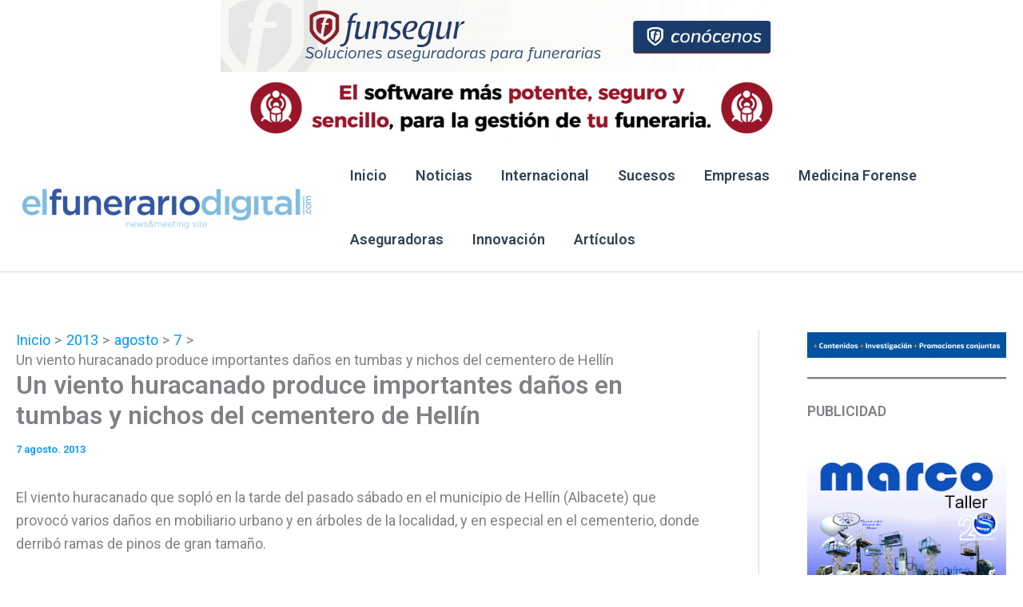

--- FILE ---
content_type: text/html; charset=UTF-8
request_url: https://www.elfunerariodigital.com/2013/08/07/un-viento-huracanado-produce-importantes-danos-en-tumbas-y-nichos-del-cementero-de-hellin/
body_size: 20476
content:
<!DOCTYPE html>
<html lang="es">
<head>
<meta charset="UTF-8">
<meta name="viewport" content="width=device-width, initial-scale=1">
	<link rel="profile" href="https://gmpg.org/xfn/11"> 
	<meta name='robots' content='index, follow, max-image-preview:large, max-snippet:-1, max-video-preview:-1' />
<meta property="og:title" content="Un viento huracanado produce importantes daños en tumbas y nichos del cementero de Hellín"/>
<meta property="og:description" content="El viento huracanado que sopló en la tarde del pasado sábado en el municipio de Hellín (Albacete) que provocó varios daños en mobiliario urbano y en árbol"/>
<meta property="og:image" content="https://www.elfunerariodigital.com/"/>
<meta property="og:type" content="article"/>
<meta property="og:article:published_time" content="2013-08-07 08:41:41"/>
<meta property="og:article:modified_time" content="2025-01-09 20:04:20"/>
<meta name="twitter:card" content="summary">
<meta name="twitter:title" content="Un viento huracanado produce importantes daños en tumbas y nichos del cementero de Hellín"/>
<meta name="twitter:description" content="El viento huracanado que sopló en la tarde del pasado sábado en el municipio de Hellín (Albacete) que provocó varios daños en mobiliario urbano y en árbol"/>
<meta name="twitter:image" content="https://www.elfunerariodigital.com/"/>
<meta name="author" content="ElFunerario"/>

	<!-- This site is optimized with the Yoast SEO plugin v26.7 - https://yoast.com/wordpress/plugins/seo/ -->
	<title>Un viento huracanado produce importantes daños en tumbas y nichos del cementero de Hellín - El Funerario Digital</title>
	<link rel="canonical" href="https://www.elfunerariodigital.com/2013/08/07/un-viento-huracanado-produce-importantes-danos-en-tumbas-y-nichos-del-cementero-de-hellin/" />
	<meta property="og:url" content="https://www.elfunerariodigital.com/2013/08/07/un-viento-huracanado-produce-importantes-danos-en-tumbas-y-nichos-del-cementero-de-hellin/" />
	<meta property="og:site_name" content="El Funerario Digital" />
	<meta property="article:publisher" content="https://www.facebook.com/@elfunerariocom/" />
	<meta property="article:published_time" content="2013-08-07T06:41:41+00:00" />
	<meta property="article:modified_time" content="2025-01-09T19:04:20+00:00" />
	<meta property="og:image" content="https://www.elfunerariodigital.com/wp-content/uploads/2024/12/cropped-logopeque-1.png" />
	<meta name="author" content="ElFunerario" />
	<meta name="twitter:card" content="summary_large_image" />
	<meta name="twitter:image" content="https://www.elfunerariodigital.com/wp-content/uploads/2024/12/cropped-logopeque-1.png" />
	<meta name="twitter:label1" content="Escrito por" />
	<meta name="twitter:data1" content="ElFunerario" />
	<meta name="twitter:label2" content="Tiempo de lectura" />
	<meta name="twitter:data2" content="1 minuto" />
	<script type="application/ld+json" class="yoast-schema-graph">{"@context":"https://schema.org","@graph":[{"@type":"Article","@id":"https://www.elfunerariodigital.com/2013/08/07/un-viento-huracanado-produce-importantes-danos-en-tumbas-y-nichos-del-cementero-de-hellin/#article","isPartOf":{"@id":"https://www.elfunerariodigital.com/2013/08/07/un-viento-huracanado-produce-importantes-danos-en-tumbas-y-nichos-del-cementero-de-hellin/"},"author":{"name":"ElFunerario","@id":"https://www.elfunerariodigital.com/#/schema/person/6d8f9be9aa0bc0887285ba41592cd5ee"},"headline":"Un viento huracanado produce importantes daños en tumbas y nichos del cementero de Hellín","datePublished":"2013-08-07T06:41:41+00:00","dateModified":"2025-01-09T19:04:20+00:00","mainEntityOfPage":{"@id":"https://www.elfunerariodigital.com/2013/08/07/un-viento-huracanado-produce-importantes-danos-en-tumbas-y-nichos-del-cementero-de-hellin/"},"wordCount":161,"commentCount":4,"publisher":{"@id":"https://www.elfunerariodigital.com/#organization"},"image":{"@id":"https://www.elfunerariodigital.com/2013/08/07/un-viento-huracanado-produce-importantes-danos-en-tumbas-y-nichos-del-cementero-de-hellin/#primaryimage"},"thumbnailUrl":"","articleSection":["2013","Noticias"],"inLanguage":"es"},{"@type":"WebPage","@id":"https://www.elfunerariodigital.com/2013/08/07/un-viento-huracanado-produce-importantes-danos-en-tumbas-y-nichos-del-cementero-de-hellin/","url":"https://www.elfunerariodigital.com/2013/08/07/un-viento-huracanado-produce-importantes-danos-en-tumbas-y-nichos-del-cementero-de-hellin/","name":"Un viento huracanado produce importantes daños en tumbas y nichos del cementero de Hellín - El Funerario Digital","isPartOf":{"@id":"https://www.elfunerariodigital.com/#website"},"primaryImageOfPage":{"@id":"https://www.elfunerariodigital.com/2013/08/07/un-viento-huracanado-produce-importantes-danos-en-tumbas-y-nichos-del-cementero-de-hellin/#primaryimage"},"image":{"@id":"https://www.elfunerariodigital.com/2013/08/07/un-viento-huracanado-produce-importantes-danos-en-tumbas-y-nichos-del-cementero-de-hellin/#primaryimage"},"thumbnailUrl":"","datePublished":"2013-08-07T06:41:41+00:00","dateModified":"2025-01-09T19:04:20+00:00","breadcrumb":{"@id":"https://www.elfunerariodigital.com/2013/08/07/un-viento-huracanado-produce-importantes-danos-en-tumbas-y-nichos-del-cementero-de-hellin/#breadcrumb"},"inLanguage":"es","potentialAction":[{"@type":"ReadAction","target":["https://www.elfunerariodigital.com/2013/08/07/un-viento-huracanado-produce-importantes-danos-en-tumbas-y-nichos-del-cementero-de-hellin/"]}]},{"@type":"ImageObject","inLanguage":"es","@id":"https://www.elfunerariodigital.com/2013/08/07/un-viento-huracanado-produce-importantes-danos-en-tumbas-y-nichos-del-cementero-de-hellin/#primaryimage","url":"","contentUrl":""},{"@type":"BreadcrumbList","@id":"https://www.elfunerariodigital.com/2013/08/07/un-viento-huracanado-produce-importantes-danos-en-tumbas-y-nichos-del-cementero-de-hellin/#breadcrumb","itemListElement":[{"@type":"ListItem","position":1,"name":"Portada","item":"https://www.elfunerariodigital.com/"},{"@type":"ListItem","position":2,"name":"Un viento huracanado produce importantes daños en tumbas y nichos del cementero de Hellín"}]},{"@type":"WebSite","@id":"https://www.elfunerariodigital.com/#website","url":"https://www.elfunerariodigital.com/","name":"El Funerario Digital","description":"Noticias del sector funerario","publisher":{"@id":"https://www.elfunerariodigital.com/#organization"},"potentialAction":[{"@type":"SearchAction","target":{"@type":"EntryPoint","urlTemplate":"https://www.elfunerariodigital.com/?s={search_term_string}"},"query-input":{"@type":"PropertyValueSpecification","valueRequired":true,"valueName":"search_term_string"}}],"inLanguage":"es"},{"@type":"Organization","@id":"https://www.elfunerariodigital.com/#organization","name":"El Funerario Digital","url":"https://www.elfunerariodigital.com/","logo":{"@type":"ImageObject","inLanguage":"es","@id":"https://www.elfunerariodigital.com/#/schema/logo/image/","url":"https://www.elfunerariodigital.com/wp-content/uploads/2024/12/logopeque.png","contentUrl":"https://www.elfunerariodigital.com/wp-content/uploads/2024/12/logopeque.png","width":1000,"height":1000,"caption":"El Funerario Digital"},"image":{"@id":"https://www.elfunerariodigital.com/#/schema/logo/image/"},"sameAs":["https://www.facebook.com/@elfunerariocom/","https://www.instagram.com/elfunerariodigital/?hl=es","https://www.youtube.com/@Elfunerariocom","https://www.tiktok.com/@funerario.digital"]},{"@type":"Person","@id":"https://www.elfunerariodigital.com/#/schema/person/6d8f9be9aa0bc0887285ba41592cd5ee","name":"ElFunerario","sameAs":["https://www.elfunerariodigital.com"],"url":"https://www.elfunerariodigital.com/author/elfunerario/"}]}</script>
	<!-- / Yoast SEO plugin. -->


<link rel='dns-prefetch' href='//www.elfunerariodigital.com' />
<link rel='dns-prefetch' href='//www.googletagmanager.com' />
<link rel='dns-prefetch' href='//fonts.googleapis.com' />
<link rel="alternate" type="application/rss+xml" title="El Funerario Digital &raquo; Feed" href="https://www.elfunerariodigital.com/feed/" />
<link rel="alternate" title="oEmbed (JSON)" type="application/json+oembed" href="https://www.elfunerariodigital.com/wp-json/oembed/1.0/embed?url=https%3A%2F%2Fwww.elfunerariodigital.com%2F2013%2F08%2F07%2Fun-viento-huracanado-produce-importantes-danos-en-tumbas-y-nichos-del-cementero-de-hellin%2F" />
<link rel="alternate" title="oEmbed (XML)" type="text/xml+oembed" href="https://www.elfunerariodigital.com/wp-json/oembed/1.0/embed?url=https%3A%2F%2Fwww.elfunerariodigital.com%2F2013%2F08%2F07%2Fun-viento-huracanado-produce-importantes-danos-en-tumbas-y-nichos-del-cementero-de-hellin%2F&#038;format=xml" />
<style id='wp-img-auto-sizes-contain-inline-css'>
img:is([sizes=auto i],[sizes^="auto," i]){contain-intrinsic-size:3000px 1500px}
/*# sourceURL=wp-img-auto-sizes-contain-inline-css */
</style>
<style id='global-styles-inline-css'>
:root{--wp--preset--aspect-ratio--square: 1;--wp--preset--aspect-ratio--4-3: 4/3;--wp--preset--aspect-ratio--3-4: 3/4;--wp--preset--aspect-ratio--3-2: 3/2;--wp--preset--aspect-ratio--2-3: 2/3;--wp--preset--aspect-ratio--16-9: 16/9;--wp--preset--aspect-ratio--9-16: 9/16;--wp--preset--color--black: #000000;--wp--preset--color--cyan-bluish-gray: #abb8c3;--wp--preset--color--white: #ffffff;--wp--preset--color--pale-pink: #f78da7;--wp--preset--color--vivid-red: #cf2e2e;--wp--preset--color--luminous-vivid-orange: #ff6900;--wp--preset--color--luminous-vivid-amber: #fcb900;--wp--preset--color--light-green-cyan: #7bdcb5;--wp--preset--color--vivid-green-cyan: #00d084;--wp--preset--color--pale-cyan-blue: #8ed1fc;--wp--preset--color--vivid-cyan-blue: #0693e3;--wp--preset--color--vivid-purple: #9b51e0;--wp--preset--color--ast-global-color-0: var(--ast-global-color-0);--wp--preset--color--ast-global-color-1: var(--ast-global-color-1);--wp--preset--color--ast-global-color-2: var(--ast-global-color-2);--wp--preset--color--ast-global-color-3: var(--ast-global-color-3);--wp--preset--color--ast-global-color-4: var(--ast-global-color-4);--wp--preset--color--ast-global-color-5: var(--ast-global-color-5);--wp--preset--color--ast-global-color-6: var(--ast-global-color-6);--wp--preset--color--ast-global-color-7: var(--ast-global-color-7);--wp--preset--color--ast-global-color-8: var(--ast-global-color-8);--wp--preset--gradient--vivid-cyan-blue-to-vivid-purple: linear-gradient(135deg,rgb(6,147,227) 0%,rgb(155,81,224) 100%);--wp--preset--gradient--light-green-cyan-to-vivid-green-cyan: linear-gradient(135deg,rgb(122,220,180) 0%,rgb(0,208,130) 100%);--wp--preset--gradient--luminous-vivid-amber-to-luminous-vivid-orange: linear-gradient(135deg,rgb(252,185,0) 0%,rgb(255,105,0) 100%);--wp--preset--gradient--luminous-vivid-orange-to-vivid-red: linear-gradient(135deg,rgb(255,105,0) 0%,rgb(207,46,46) 100%);--wp--preset--gradient--very-light-gray-to-cyan-bluish-gray: linear-gradient(135deg,rgb(238,238,238) 0%,rgb(169,184,195) 100%);--wp--preset--gradient--cool-to-warm-spectrum: linear-gradient(135deg,rgb(74,234,220) 0%,rgb(151,120,209) 20%,rgb(207,42,186) 40%,rgb(238,44,130) 60%,rgb(251,105,98) 80%,rgb(254,248,76) 100%);--wp--preset--gradient--blush-light-purple: linear-gradient(135deg,rgb(255,206,236) 0%,rgb(152,150,240) 100%);--wp--preset--gradient--blush-bordeaux: linear-gradient(135deg,rgb(254,205,165) 0%,rgb(254,45,45) 50%,rgb(107,0,62) 100%);--wp--preset--gradient--luminous-dusk: linear-gradient(135deg,rgb(255,203,112) 0%,rgb(199,81,192) 50%,rgb(65,88,208) 100%);--wp--preset--gradient--pale-ocean: linear-gradient(135deg,rgb(255,245,203) 0%,rgb(182,227,212) 50%,rgb(51,167,181) 100%);--wp--preset--gradient--electric-grass: linear-gradient(135deg,rgb(202,248,128) 0%,rgb(113,206,126) 100%);--wp--preset--gradient--midnight: linear-gradient(135deg,rgb(2,3,129) 0%,rgb(40,116,252) 100%);--wp--preset--font-size--small: 13px;--wp--preset--font-size--medium: 20px;--wp--preset--font-size--large: 36px;--wp--preset--font-size--x-large: 42px;--wp--preset--spacing--20: 0.44rem;--wp--preset--spacing--30: 0.67rem;--wp--preset--spacing--40: 1rem;--wp--preset--spacing--50: 1.5rem;--wp--preset--spacing--60: 2.25rem;--wp--preset--spacing--70: 3.38rem;--wp--preset--spacing--80: 5.06rem;--wp--preset--shadow--natural: 6px 6px 9px rgba(0, 0, 0, 0.2);--wp--preset--shadow--deep: 12px 12px 50px rgba(0, 0, 0, 0.4);--wp--preset--shadow--sharp: 6px 6px 0px rgba(0, 0, 0, 0.2);--wp--preset--shadow--outlined: 6px 6px 0px -3px rgb(255, 255, 255), 6px 6px rgb(0, 0, 0);--wp--preset--shadow--crisp: 6px 6px 0px rgb(0, 0, 0);}:root { --wp--style--global--content-size: var(--wp--custom--ast-content-width-size);--wp--style--global--wide-size: var(--wp--custom--ast-wide-width-size); }:where(body) { margin: 0; }.wp-site-blocks > .alignleft { float: left; margin-right: 2em; }.wp-site-blocks > .alignright { float: right; margin-left: 2em; }.wp-site-blocks > .aligncenter { justify-content: center; margin-left: auto; margin-right: auto; }:where(.wp-site-blocks) > * { margin-block-start: 24px; margin-block-end: 0; }:where(.wp-site-blocks) > :first-child { margin-block-start: 0; }:where(.wp-site-blocks) > :last-child { margin-block-end: 0; }:root { --wp--style--block-gap: 24px; }:root :where(.is-layout-flow) > :first-child{margin-block-start: 0;}:root :where(.is-layout-flow) > :last-child{margin-block-end: 0;}:root :where(.is-layout-flow) > *{margin-block-start: 24px;margin-block-end: 0;}:root :where(.is-layout-constrained) > :first-child{margin-block-start: 0;}:root :where(.is-layout-constrained) > :last-child{margin-block-end: 0;}:root :where(.is-layout-constrained) > *{margin-block-start: 24px;margin-block-end: 0;}:root :where(.is-layout-flex){gap: 24px;}:root :where(.is-layout-grid){gap: 24px;}.is-layout-flow > .alignleft{float: left;margin-inline-start: 0;margin-inline-end: 2em;}.is-layout-flow > .alignright{float: right;margin-inline-start: 2em;margin-inline-end: 0;}.is-layout-flow > .aligncenter{margin-left: auto !important;margin-right: auto !important;}.is-layout-constrained > .alignleft{float: left;margin-inline-start: 0;margin-inline-end: 2em;}.is-layout-constrained > .alignright{float: right;margin-inline-start: 2em;margin-inline-end: 0;}.is-layout-constrained > .aligncenter{margin-left: auto !important;margin-right: auto !important;}.is-layout-constrained > :where(:not(.alignleft):not(.alignright):not(.alignfull)){max-width: var(--wp--style--global--content-size);margin-left: auto !important;margin-right: auto !important;}.is-layout-constrained > .alignwide{max-width: var(--wp--style--global--wide-size);}body .is-layout-flex{display: flex;}.is-layout-flex{flex-wrap: wrap;align-items: center;}.is-layout-flex > :is(*, div){margin: 0;}body .is-layout-grid{display: grid;}.is-layout-grid > :is(*, div){margin: 0;}body{padding-top: 0px;padding-right: 0px;padding-bottom: 0px;padding-left: 0px;}a:where(:not(.wp-element-button)){text-decoration: none;}:root :where(.wp-element-button, .wp-block-button__link){background-color: #32373c;border-width: 0;color: #fff;font-family: inherit;font-size: inherit;font-style: inherit;font-weight: inherit;letter-spacing: inherit;line-height: inherit;padding-top: calc(0.667em + 2px);padding-right: calc(1.333em + 2px);padding-bottom: calc(0.667em + 2px);padding-left: calc(1.333em + 2px);text-decoration: none;text-transform: inherit;}.has-black-color{color: var(--wp--preset--color--black) !important;}.has-cyan-bluish-gray-color{color: var(--wp--preset--color--cyan-bluish-gray) !important;}.has-white-color{color: var(--wp--preset--color--white) !important;}.has-pale-pink-color{color: var(--wp--preset--color--pale-pink) !important;}.has-vivid-red-color{color: var(--wp--preset--color--vivid-red) !important;}.has-luminous-vivid-orange-color{color: var(--wp--preset--color--luminous-vivid-orange) !important;}.has-luminous-vivid-amber-color{color: var(--wp--preset--color--luminous-vivid-amber) !important;}.has-light-green-cyan-color{color: var(--wp--preset--color--light-green-cyan) !important;}.has-vivid-green-cyan-color{color: var(--wp--preset--color--vivid-green-cyan) !important;}.has-pale-cyan-blue-color{color: var(--wp--preset--color--pale-cyan-blue) !important;}.has-vivid-cyan-blue-color{color: var(--wp--preset--color--vivid-cyan-blue) !important;}.has-vivid-purple-color{color: var(--wp--preset--color--vivid-purple) !important;}.has-ast-global-color-0-color{color: var(--wp--preset--color--ast-global-color-0) !important;}.has-ast-global-color-1-color{color: var(--wp--preset--color--ast-global-color-1) !important;}.has-ast-global-color-2-color{color: var(--wp--preset--color--ast-global-color-2) !important;}.has-ast-global-color-3-color{color: var(--wp--preset--color--ast-global-color-3) !important;}.has-ast-global-color-4-color{color: var(--wp--preset--color--ast-global-color-4) !important;}.has-ast-global-color-5-color{color: var(--wp--preset--color--ast-global-color-5) !important;}.has-ast-global-color-6-color{color: var(--wp--preset--color--ast-global-color-6) !important;}.has-ast-global-color-7-color{color: var(--wp--preset--color--ast-global-color-7) !important;}.has-ast-global-color-8-color{color: var(--wp--preset--color--ast-global-color-8) !important;}.has-black-background-color{background-color: var(--wp--preset--color--black) !important;}.has-cyan-bluish-gray-background-color{background-color: var(--wp--preset--color--cyan-bluish-gray) !important;}.has-white-background-color{background-color: var(--wp--preset--color--white) !important;}.has-pale-pink-background-color{background-color: var(--wp--preset--color--pale-pink) !important;}.has-vivid-red-background-color{background-color: var(--wp--preset--color--vivid-red) !important;}.has-luminous-vivid-orange-background-color{background-color: var(--wp--preset--color--luminous-vivid-orange) !important;}.has-luminous-vivid-amber-background-color{background-color: var(--wp--preset--color--luminous-vivid-amber) !important;}.has-light-green-cyan-background-color{background-color: var(--wp--preset--color--light-green-cyan) !important;}.has-vivid-green-cyan-background-color{background-color: var(--wp--preset--color--vivid-green-cyan) !important;}.has-pale-cyan-blue-background-color{background-color: var(--wp--preset--color--pale-cyan-blue) !important;}.has-vivid-cyan-blue-background-color{background-color: var(--wp--preset--color--vivid-cyan-blue) !important;}.has-vivid-purple-background-color{background-color: var(--wp--preset--color--vivid-purple) !important;}.has-ast-global-color-0-background-color{background-color: var(--wp--preset--color--ast-global-color-0) !important;}.has-ast-global-color-1-background-color{background-color: var(--wp--preset--color--ast-global-color-1) !important;}.has-ast-global-color-2-background-color{background-color: var(--wp--preset--color--ast-global-color-2) !important;}.has-ast-global-color-3-background-color{background-color: var(--wp--preset--color--ast-global-color-3) !important;}.has-ast-global-color-4-background-color{background-color: var(--wp--preset--color--ast-global-color-4) !important;}.has-ast-global-color-5-background-color{background-color: var(--wp--preset--color--ast-global-color-5) !important;}.has-ast-global-color-6-background-color{background-color: var(--wp--preset--color--ast-global-color-6) !important;}.has-ast-global-color-7-background-color{background-color: var(--wp--preset--color--ast-global-color-7) !important;}.has-ast-global-color-8-background-color{background-color: var(--wp--preset--color--ast-global-color-8) !important;}.has-black-border-color{border-color: var(--wp--preset--color--black) !important;}.has-cyan-bluish-gray-border-color{border-color: var(--wp--preset--color--cyan-bluish-gray) !important;}.has-white-border-color{border-color: var(--wp--preset--color--white) !important;}.has-pale-pink-border-color{border-color: var(--wp--preset--color--pale-pink) !important;}.has-vivid-red-border-color{border-color: var(--wp--preset--color--vivid-red) !important;}.has-luminous-vivid-orange-border-color{border-color: var(--wp--preset--color--luminous-vivid-orange) !important;}.has-luminous-vivid-amber-border-color{border-color: var(--wp--preset--color--luminous-vivid-amber) !important;}.has-light-green-cyan-border-color{border-color: var(--wp--preset--color--light-green-cyan) !important;}.has-vivid-green-cyan-border-color{border-color: var(--wp--preset--color--vivid-green-cyan) !important;}.has-pale-cyan-blue-border-color{border-color: var(--wp--preset--color--pale-cyan-blue) !important;}.has-vivid-cyan-blue-border-color{border-color: var(--wp--preset--color--vivid-cyan-blue) !important;}.has-vivid-purple-border-color{border-color: var(--wp--preset--color--vivid-purple) !important;}.has-ast-global-color-0-border-color{border-color: var(--wp--preset--color--ast-global-color-0) !important;}.has-ast-global-color-1-border-color{border-color: var(--wp--preset--color--ast-global-color-1) !important;}.has-ast-global-color-2-border-color{border-color: var(--wp--preset--color--ast-global-color-2) !important;}.has-ast-global-color-3-border-color{border-color: var(--wp--preset--color--ast-global-color-3) !important;}.has-ast-global-color-4-border-color{border-color: var(--wp--preset--color--ast-global-color-4) !important;}.has-ast-global-color-5-border-color{border-color: var(--wp--preset--color--ast-global-color-5) !important;}.has-ast-global-color-6-border-color{border-color: var(--wp--preset--color--ast-global-color-6) !important;}.has-ast-global-color-7-border-color{border-color: var(--wp--preset--color--ast-global-color-7) !important;}.has-ast-global-color-8-border-color{border-color: var(--wp--preset--color--ast-global-color-8) !important;}.has-vivid-cyan-blue-to-vivid-purple-gradient-background{background: var(--wp--preset--gradient--vivid-cyan-blue-to-vivid-purple) !important;}.has-light-green-cyan-to-vivid-green-cyan-gradient-background{background: var(--wp--preset--gradient--light-green-cyan-to-vivid-green-cyan) !important;}.has-luminous-vivid-amber-to-luminous-vivid-orange-gradient-background{background: var(--wp--preset--gradient--luminous-vivid-amber-to-luminous-vivid-orange) !important;}.has-luminous-vivid-orange-to-vivid-red-gradient-background{background: var(--wp--preset--gradient--luminous-vivid-orange-to-vivid-red) !important;}.has-very-light-gray-to-cyan-bluish-gray-gradient-background{background: var(--wp--preset--gradient--very-light-gray-to-cyan-bluish-gray) !important;}.has-cool-to-warm-spectrum-gradient-background{background: var(--wp--preset--gradient--cool-to-warm-spectrum) !important;}.has-blush-light-purple-gradient-background{background: var(--wp--preset--gradient--blush-light-purple) !important;}.has-blush-bordeaux-gradient-background{background: var(--wp--preset--gradient--blush-bordeaux) !important;}.has-luminous-dusk-gradient-background{background: var(--wp--preset--gradient--luminous-dusk) !important;}.has-pale-ocean-gradient-background{background: var(--wp--preset--gradient--pale-ocean) !important;}.has-electric-grass-gradient-background{background: var(--wp--preset--gradient--electric-grass) !important;}.has-midnight-gradient-background{background: var(--wp--preset--gradient--midnight) !important;}.has-small-font-size{font-size: var(--wp--preset--font-size--small) !important;}.has-medium-font-size{font-size: var(--wp--preset--font-size--medium) !important;}.has-large-font-size{font-size: var(--wp--preset--font-size--large) !important;}.has-x-large-font-size{font-size: var(--wp--preset--font-size--x-large) !important;}
:root :where(.wp-block-pullquote){font-size: 1.5em;line-height: 1.6;}
/*# sourceURL=global-styles-inline-css */
</style>
<link rel='stylesheet' id='wpo_min-header-0-css' href='https://www.elfunerariodigital.com/wp-content/cache/wpo-minify/1768410317/assets/wpo-minify-header-45c848f7.min.css' media='all' />
<script src="https://www.elfunerariodigital.com/wp-content/cache/wpo-minify/1768410317/assets/wpo-minify-header-7b990e51.min.js" id="wpo_min-header-1-js"></script>
<script id="wpo_min-header-2-js-extra">
var FB3D_CLIENT_LOCALE = {"ajaxurl":"https://www.elfunerariodigital.com/wp-admin/admin-ajax.php","dictionary":{"Table of contents":"Table of contents","Close":"Close","Bookmarks":"Bookmarks","Thumbnails":"Thumbnails","Search":"Search","Share":"Share","Facebook":"Facebook","Twitter":"Twitter","Email":"Email","Play":"Play","Previous page":"Previous page","Next page":"Next page","Zoom in":"Zoom in","Zoom out":"Zoom out","Fit view":"Fit view","Auto play":"Auto play","Full screen":"Full screen","More":"More","Smart pan":"Smart pan","Single page":"Single page","Sounds":"Sounds","Stats":"Stats","Print":"Print","Download":"Download","Goto first page":"Goto first page","Goto last page":"Goto last page"},"images":"https://www.elfunerariodigital.com/wp-content/plugins/interactive-3d-flipbook-powered-physics-engine/assets/images/","jsData":{"urls":[],"posts":{"ids_mis":[],"ids":[]},"pages":[],"firstPages":[],"bookCtrlProps":[],"bookTemplates":[]},"key":"3d-flip-book","pdfJS":{"pdfJsLib":"https://www.elfunerariodigital.com/wp-content/plugins/interactive-3d-flipbook-powered-physics-engine/assets/js/pdf.min.js?ver=4.3.136","pdfJsWorker":"https://www.elfunerariodigital.com/wp-content/plugins/interactive-3d-flipbook-powered-physics-engine/assets/js/pdf.worker.js?ver=4.3.136","stablePdfJsLib":"https://www.elfunerariodigital.com/wp-content/plugins/interactive-3d-flipbook-powered-physics-engine/assets/js/stable/pdf.min.js?ver=2.5.207","stablePdfJsWorker":"https://www.elfunerariodigital.com/wp-content/plugins/interactive-3d-flipbook-powered-physics-engine/assets/js/stable/pdf.worker.js?ver=2.5.207","pdfJsCMapUrl":"https://www.elfunerariodigital.com/wp-content/plugins/interactive-3d-flipbook-powered-physics-engine/assets/cmaps/"},"cacheurl":"https://www.elfunerariodigital.com/wp-content/uploads/3d-flip-book/cache/","pluginsurl":"https://www.elfunerariodigital.com/wp-content/plugins/","pluginurl":"https://www.elfunerariodigital.com/wp-content/plugins/interactive-3d-flipbook-powered-physics-engine/","thumbnailSize":{"width":"0","height":"0"},"version":"1.16.17"};
//# sourceURL=wpo_min-header-2-js-extra
</script>
<script src="https://www.elfunerariodigital.com/wp-content/cache/wpo-minify/1768410317/assets/wpo-minify-header-c85310dc.min.js" id="wpo_min-header-2-js" async data-wp-strategy="async"></script>

<!-- Fragmento de código de la etiqueta de Google (gtag.js) añadida por Site Kit -->
<!-- Fragmento de código de Google Analytics añadido por Site Kit -->
<script src="https://www.googletagmanager.com/gtag/js?id=GT-KTTZ4SRS" id="google_gtagjs-js" async></script>
<script id="google_gtagjs-js-after">
window.dataLayer = window.dataLayer || [];function gtag(){dataLayer.push(arguments);}
gtag("set","linker",{"domains":["www.elfunerariodigital.com"]});
gtag("js", new Date());
gtag("set", "developer_id.dZTNiMT", true);
gtag("config", "GT-KTTZ4SRS");
 window._googlesitekit = window._googlesitekit || {}; window._googlesitekit.throttledEvents = []; window._googlesitekit.gtagEvent = (name, data) => { var key = JSON.stringify( { name, data } ); if ( !! window._googlesitekit.throttledEvents[ key ] ) { return; } window._googlesitekit.throttledEvents[ key ] = true; setTimeout( () => { delete window._googlesitekit.throttledEvents[ key ]; }, 5 ); gtag( "event", name, { ...data, event_source: "site-kit" } ); }; 
//# sourceURL=google_gtagjs-js-after
</script>
<link rel="https://api.w.org/" href="https://www.elfunerariodigital.com/wp-json/" /><link rel="alternate" title="JSON" type="application/json" href="https://www.elfunerariodigital.com/wp-json/wp/v2/posts/5121" /><link rel="EditURI" type="application/rsd+xml" title="RSD" href="https://www.elfunerariodigital.com/xmlrpc.php?rsd" />

<!-- This site is using AdRotate v5.17.2 to display their advertisements - https://ajdg.solutions/ -->
<!-- AdRotate CSS -->
<style type="text/css" media="screen">
	.g { margin:0px; padding:0px; overflow:hidden; line-height:1; zoom:1; }
	.g img { height:auto; }
	.g-col { position:relative; float:left; }
	.g-col:first-child { margin-left: 0; }
	.g-col:last-child { margin-right: 0; }
	.g-1 { margin:0px;  width:100%; max-width:728px; height:100%; max-height:90px; }
	@media only screen and (max-width: 480px) {
		.g-col, .g-dyn, .g-single { width:100%; margin-left:0; margin-right:0; }
	}
</style>
<!-- /AdRotate CSS -->

<meta name="generator" content="Site Kit by Google 1.170.0" />			<style>.cmplz-hidden {
					display: none !important;
				}</style><meta name="generator" content="Elementor 3.34.1; features: e_font_icon_svg, additional_custom_breakpoints; settings: css_print_method-external, google_font-enabled, font_display-swap">
			<style>
				.e-con.e-parent:nth-of-type(n+4):not(.e-lazyloaded):not(.e-no-lazyload),
				.e-con.e-parent:nth-of-type(n+4):not(.e-lazyloaded):not(.e-no-lazyload) * {
					background-image: none !important;
				}
				@media screen and (max-height: 1024px) {
					.e-con.e-parent:nth-of-type(n+3):not(.e-lazyloaded):not(.e-no-lazyload),
					.e-con.e-parent:nth-of-type(n+3):not(.e-lazyloaded):not(.e-no-lazyload) * {
						background-image: none !important;
					}
				}
				@media screen and (max-height: 640px) {
					.e-con.e-parent:nth-of-type(n+2):not(.e-lazyloaded):not(.e-no-lazyload),
					.e-con.e-parent:nth-of-type(n+2):not(.e-lazyloaded):not(.e-no-lazyload) * {
						background-image: none !important;
					}
				}
			</style>
			<style class="wpcode-css-snippet">.widget-block ::marker {
    display: none;
}</style><style class="wpcode-css-snippet">.nav-links .page-numbers {
    background-color: #0056ff;
    color: white; /* Para asegurarse de que el texto sea visible */
}

.nav-links .page-numbers:hover {
    background-color: #003b8f; /* Un color más oscuro al pasar el ratón */
}</style><style class="wpcode-css-snippet">/* Ocultar el enlace 'Read More' en los posts */
.entry-post .read-more, 
.entry-post .more-link {
    display: none;
}

/* Agregar 20px de espacio debajo de la paginación */
.navigation.pagination {
    margin-bottom: 60px;
}</style><style class="wpcode-css-snippet">.sydney-credits {
    display: none;
}</style><style class="wpcode-css-snippet">.page .entry-title {
display: none;
}
.page-wrap {
    padding-top: 0px;
}

.sydney-breadcrumbs {
    display: none;
 }</style>
<!-- EFD: refuerzo dimensiones OG -->
<meta property="og:image:width" content="512">
<meta property="og:image:height" content="512">
<link rel="icon" href="https://www.elfunerariodigital.com/wp-content/uploads/2024/12/cropped-logopeque-1-32x32.png" sizes="32x32" />
<link rel="icon" href="https://www.elfunerariodigital.com/wp-content/uploads/2024/12/cropped-logopeque-1-192x192.png" sizes="192x192" />
<link rel="apple-touch-icon" href="https://www.elfunerariodigital.com/wp-content/uploads/2024/12/cropped-logopeque-1-180x180.png" />
<meta name="msapplication-TileImage" content="https://www.elfunerariodigital.com/wp-content/uploads/2024/12/cropped-logopeque-1-270x270.png" />
</head>

<body data-rsssl=1 data-cmplz=1 itemtype='https://schema.org/Blog' itemscope='itemscope' class="wp-singular post-template-default single single-post postid-5121 single-format-standard wp-custom-logo wp-embed-responsive wp-theme-astra theme--astra ast-desktop ast-plain-container ast-right-sidebar astra-4.11.13 ast-blog-single-style-1 ast-single-post ast-inherit-site-logo-transparent ast-hfb-header ast-normal-title-enabled elementor-default elementor-kit-92349">
<div style="text-align:center; margin:0px 0;"><div class="a-single a-4"><a class="gofollow" data-track="NCwwLDYw" href="https://funsegur.com/" target="_blank"><img src="https://www.elfunerariodigital.com/wp-content/uploads/2024/12/funsegur-banner1.gif" alt="Funsegur"></a></div></div><div style="text-align:center; margin:0px 0;"><div class="a-single a-5"><a class="gofollow" data-track="NSwwLDYw" href="https://gesmemori.com/" target="_blank"><img src="https://www.elfunerariodigital.com/wp-content/uploads/2024/12/gesmemori_banner2024.gif" alt="Gesmemori"></a></div></div>
<a
	class="skip-link screen-reader-text"
	href="#content"
	title="Ir al contenido">
		Ir al contenido</a>

<div
class="hfeed site" id="page">
			<header
		class="site-header header-main-layout-1 ast-primary-menu-enabled ast-hide-custom-menu-mobile ast-builder-menu-toggle-icon ast-mobile-header-inline" id="masthead" itemtype="https://schema.org/WPHeader" itemscope="itemscope" itemid="#masthead"		>
			<div id="ast-desktop-header" data-toggle-type="dropdown">
		<div class="ast-main-header-wrap main-header-bar-wrap ">
		<div class="ast-primary-header-bar ast-primary-header main-header-bar site-header-focus-item" data-section="section-primary-header-builder">
						<div class="site-primary-header-wrap ast-builder-grid-row-container site-header-focus-item ast-container" data-section="section-primary-header-builder">
				<div class="ast-builder-grid-row ast-builder-grid-row-has-sides ast-builder-grid-row-no-center">
											<div class="site-header-primary-section-left site-header-section ast-flex site-header-section-left">
									<div class="ast-builder-layout-element ast-flex site-header-focus-item" data-section="title_tagline">
							<div
				class="site-branding ast-site-identity" itemtype="https://schema.org/Organization" itemscope="itemscope"				>
					<span class="site-logo-img"><a href="https://www.elfunerariodigital.com/" class="custom-logo-link" rel="home"><img width="380" height="58" src="https://www.elfunerariodigital.com/wp-content/uploads/2024/12/cropped-topwebelfunerariodigital-380x58.png" class="custom-logo" alt="El Funerario Digital Logo" decoding="async" srcset="" sizes="(max-width: 380px) 100vw, 380px" /></a></span>				</div>
			<!-- .site-branding -->
					</div>
								</div>
																								<div class="site-header-primary-section-right site-header-section ast-flex ast-grid-right-section">
										<div class="ast-builder-menu-1 ast-builder-menu ast-flex ast-builder-menu-1-focus-item ast-builder-layout-element site-header-focus-item" data-section="section-hb-menu-1">
			<div class="ast-main-header-bar-alignment"><div class="main-header-bar-navigation"><nav class="site-navigation ast-flex-grow-1 navigation-accessibility site-header-focus-item" id="primary-site-navigation-desktop" aria-label="Navegación del sitio principal" itemtype="https://schema.org/SiteNavigationElement" itemscope="itemscope"><div class="main-navigation ast-inline-flex"><ul id="ast-hf-menu-1" class="main-header-menu ast-menu-shadow ast-nav-menu ast-flex  submenu-with-border ast-menu-hover-style-zoom  stack-on-mobile"><li id="menu-item-92491" class="menu-item menu-item-type-post_type menu-item-object-page menu-item-home menu-item-92491"><a href="https://www.elfunerariodigital.com/" class="menu-link">Inicio</a></li>
<li id="menu-item-92355" class="menu-item menu-item-type-taxonomy menu-item-object-category current-post-ancestor current-menu-parent current-post-parent menu-item-92355"><a href="https://www.elfunerariodigital.com/category/noticias/" class="menu-link">Noticias</a></li>
<li id="menu-item-92356" class="menu-item menu-item-type-taxonomy menu-item-object-category menu-item-92356"><a href="https://www.elfunerariodigital.com/category/internacional/" class="menu-link">Internacional</a></li>
<li id="menu-item-92357" class="menu-item menu-item-type-taxonomy menu-item-object-category menu-item-92357"><a href="https://www.elfunerariodigital.com/category/sucesos/" class="menu-link">Sucesos</a></li>
<li id="menu-item-92358" class="menu-item menu-item-type-taxonomy menu-item-object-category menu-item-92358"><a href="https://www.elfunerariodigital.com/category/empresas/" class="menu-link">Empresas</a></li>
<li id="menu-item-92359" class="menu-item menu-item-type-taxonomy menu-item-object-category menu-item-92359"><a href="https://www.elfunerariodigital.com/category/medicina-forense/" class="menu-link">Medicina Forense</a></li>
<li id="menu-item-92361" class="menu-item menu-item-type-taxonomy menu-item-object-category menu-item-92361"><a href="https://www.elfunerariodigital.com/category/aseguradoras/" class="menu-link">Aseguradoras</a></li>
<li id="menu-item-92362" class="menu-item menu-item-type-taxonomy menu-item-object-category menu-item-92362"><a href="https://www.elfunerariodigital.com/category/innovacion/" class="menu-link">Innovación</a></li>
<li id="menu-item-92363" class="menu-item menu-item-type-taxonomy menu-item-object-category menu-item-92363"><a href="https://www.elfunerariodigital.com/category/articulos/" class="menu-link">Artículos</a></li>
</ul></div></nav></div></div>		</div>
									</div>
												</div>
					</div>
								</div>
			</div>
	</div> <!-- Main Header Bar Wrap -->
<div id="ast-mobile-header" class="ast-mobile-header-wrap " data-type="dropdown">
		<div class="ast-main-header-wrap main-header-bar-wrap" >
		<div class="ast-primary-header-bar ast-primary-header main-header-bar site-primary-header-wrap site-header-focus-item ast-builder-grid-row-layout-default ast-builder-grid-row-tablet-layout-default ast-builder-grid-row-mobile-layout-default" data-section="section-primary-header-builder">
									<div class="ast-builder-grid-row ast-builder-grid-row-has-sides ast-builder-grid-row-no-center">
													<div class="site-header-primary-section-left site-header-section ast-flex site-header-section-left">
										<div class="ast-builder-layout-element ast-flex site-header-focus-item" data-section="title_tagline">
							<div
				class="site-branding ast-site-identity" itemtype="https://schema.org/Organization" itemscope="itemscope"				>
					<span class="site-logo-img"><a href="https://www.elfunerariodigital.com/" class="custom-logo-link" rel="home"><img width="380" height="58" src="https://www.elfunerariodigital.com/wp-content/uploads/2024/12/cropped-topwebelfunerariodigital-380x58.png" class="custom-logo" alt="El Funerario Digital Logo" decoding="async" srcset="" sizes="(max-width: 380px) 100vw, 380px" /></a></span>				</div>
			<!-- .site-branding -->
					</div>
									</div>
																									<div class="site-header-primary-section-right site-header-section ast-flex ast-grid-right-section">
										<div class="ast-builder-layout-element ast-flex site-header-focus-item" data-section="section-header-mobile-trigger">
						<div class="ast-button-wrap">
				<button type="button" class="menu-toggle main-header-menu-toggle ast-mobile-menu-trigger-minimal"   aria-expanded="false" aria-label="Main menu toggle">
					<span class="screen-reader-text">Main Menu</span>
					<span class="mobile-menu-toggle-icon">
						<span aria-hidden="true" class="ahfb-svg-iconset ast-inline-flex svg-baseline"><svg class='ast-mobile-svg ast-menu-svg' fill='currentColor' version='1.1' xmlns='http://www.w3.org/2000/svg' width='24' height='24' viewBox='0 0 24 24'><path d='M3 13h18c0.552 0 1-0.448 1-1s-0.448-1-1-1h-18c-0.552 0-1 0.448-1 1s0.448 1 1 1zM3 7h18c0.552 0 1-0.448 1-1s-0.448-1-1-1h-18c-0.552 0-1 0.448-1 1s0.448 1 1 1zM3 19h18c0.552 0 1-0.448 1-1s-0.448-1-1-1h-18c-0.552 0-1 0.448-1 1s0.448 1 1 1z'></path></svg></span><span aria-hidden="true" class="ahfb-svg-iconset ast-inline-flex svg-baseline"><svg class='ast-mobile-svg ast-close-svg' fill='currentColor' version='1.1' xmlns='http://www.w3.org/2000/svg' width='24' height='24' viewBox='0 0 24 24'><path d='M5.293 6.707l5.293 5.293-5.293 5.293c-0.391 0.391-0.391 1.024 0 1.414s1.024 0.391 1.414 0l5.293-5.293 5.293 5.293c0.391 0.391 1.024 0.391 1.414 0s0.391-1.024 0-1.414l-5.293-5.293 5.293-5.293c0.391-0.391 0.391-1.024 0-1.414s-1.024-0.391-1.414 0l-5.293 5.293-5.293-5.293c-0.391-0.391-1.024-0.391-1.414 0s-0.391 1.024 0 1.414z'></path></svg></span>					</span>
									</button>
			</div>
					</div>
									</div>
											</div>
						</div>
	</div>
				<div class="ast-mobile-header-content content-align-flex-start ">
						<div class="ast-builder-menu-mobile ast-builder-menu ast-builder-menu-mobile-focus-item ast-builder-layout-element site-header-focus-item" data-section="section-header-mobile-menu">
			<div class="ast-main-header-bar-alignment"><div class="main-header-bar-navigation"><nav class="site-navigation ast-flex-grow-1 navigation-accessibility" id="ast-mobile-site-navigation" aria-label="Navegación del sitio" itemtype="https://schema.org/SiteNavigationElement" itemscope="itemscope"><div id="ast-hf-mobile-menu" class="main-navigation"><ul class="main-header-menu ast-nav-menu ast-flex  submenu-with-border astra-menu-animation-fade  stack-on-mobile"><li class="page_item page-item-92476 menu-item"><a href="https://www.elfunerariodigital.com/aviso-legal/" class="menu-link">Aviso legal</a></li><li class="page_item page-item-111565 menu-item"><a href="https://www.elfunerariodigital.com/diccionario-informal-de-terminos-funerarios/" class="menu-link">Diccionario informal de términos funerarios</a></li><li class="page_item page-item-92390 menu-item"><a href="https://www.elfunerariodigital.com/" class="menu-link">El Funerario Digital</a></li><li class="page_item page-item-2 menu-item"><a href="https://www.elfunerariodigital.com/pagina-ejemplo/" class="menu-link">Página de ejemplo</a></li><li class="page_item page-item-92478 menu-item"><a href="https://www.elfunerariodigital.com/politica-de-cookies/" class="menu-link">Política de cookies</a></li><li class="page_item page-item-3 menu-item"><a href="https://www.elfunerariodigital.com/politica-privacidad/" class="menu-link">Política de privacidad</a></li><li class="page_item page-item-92690 menu-item"><a href="https://www.elfunerariodigital.com/quienes-somos/" class="menu-link">Quiénes somos</a></li><li class="page_item page-item-92452 menu-item"><a href="https://www.elfunerariodigital.com/suscripcion-boletin/" class="menu-link">suscripcion boletin</a></li><li class="page_item page-item-111416 menu-item"><a href="https://www.elfunerariodigital.com/timeline/" class="menu-link">Timeline</a></li><li class="page_item page-item-111348 menu-item"><a href="https://www.elfunerariodigital.com/timeline-2012/" class="menu-link">Timeline 2012</a></li><li class="page_item page-item-111350 menu-item"><a href="https://www.elfunerariodigital.com/timeline-2013/" class="menu-link">Timeline 2013</a></li><li class="page_item page-item-111349 menu-item"><a href="https://www.elfunerariodigital.com/timeline-2014/" class="menu-link">Timeline 2014</a></li><li class="page_item page-item-111351 menu-item"><a href="https://www.elfunerariodigital.com/timeline-2015/" class="menu-link">Timeline 2015</a></li><li class="page_item page-item-111352 menu-item"><a href="https://www.elfunerariodigital.com/timeline-2016/" class="menu-link">Timeline 2016</a></li><li class="page_item page-item-111353 menu-item"><a href="https://www.elfunerariodigital.com/timeline-2017/" class="menu-link">Timeline 2017</a></li><li class="page_item page-item-111346 menu-item"><a href="https://www.elfunerariodigital.com/timeline-2018/" class="menu-link">Timeline 2018</a></li><li class="page_item page-item-111347 menu-item"><a href="https://www.elfunerariodigital.com/timeline-2019/" class="menu-link">Timeline 2019</a></li><li class="page_item page-item-111341 menu-item"><a href="https://www.elfunerariodigital.com/timeline-2020/" class="menu-link">Timeline 2020</a></li><li class="page_item page-item-111336 menu-item"><a href="https://www.elfunerariodigital.com/timeline-2021/" class="menu-link">Timeline 2021</a></li><li class="page_item page-item-111331 menu-item"><a href="https://www.elfunerariodigital.com/timeline-2022/" class="menu-link">Timeline 2022</a></li><li class="page_item page-item-111326 menu-item"><a href="https://www.elfunerariodigital.com/timeline-2023/" class="menu-link">Timeline 2023</a></li><li class="page_item page-item-111321 menu-item"><a href="https://www.elfunerariodigital.com/timeline-2024/" class="menu-link">Timeline 2024</a></li><li class="page_item page-item-92822 menu-item"><a href="https://www.elfunerariodigital.com/timeline-2025/" class="menu-link">Timeline 2025</a></li><li class="page_item page-item-116827 menu-item"><a href="https://www.elfunerariodigital.com/timeline-2026/" class="menu-link">Timeline 2026</a></li><li class="page_item page-item-112133 menu-item"><a href="https://www.elfunerariodigital.com/titulares-sin-imagen/" class="menu-link">Titulares sin imagen</a></li></ul></div></nav></div></div>		</div>
					</div>
			</div>
		</header><!-- #masthead -->
			<div id="content" class="site-content">
		<div class="ast-container">
		

	<div id="primary" class="content-area primary">

		
					<main id="main" class="site-main">
				

<article
class="post-5121 post type-post status-publish format-standard has-post-thumbnail hentry category-56 category-noticias ast-article-single" id="post-5121" itemtype="https://schema.org/CreativeWork" itemscope="itemscope">

		<div class="ast-breadcrumbs-wrapper">
		<div class="ast-breadcrumbs-inner">
			<nav role="navigation" aria-label="Migas de pan" class="breadcrumb-trail breadcrumbs"><div class="ast-breadcrumbs"><ul class="trail-items"><li class="trail-item trail-begin"><span><a href="https://www.elfunerariodigital.com/" rel="home"><span>Inicio</span></a></span></li><li class="trail-item"><span><a href="https://www.elfunerariodigital.com/2013/"><span>2013</span></a></span></li><li class="trail-item"><span><a href="https://www.elfunerariodigital.com/2013/08/"><span>agosto</span></a></span></li><li class="trail-item"><span><a href="https://www.elfunerariodigital.com/2013/08/07/"><span>7</span></a></span></li><li class="trail-item trail-end"><span><span>Un viento huracanado produce importantes daños en tumbas y nichos del cementero de Hellín</span></span></li></ul></div></nav>		</div>
	</div>
	
	
<div class="ast-post-format- ast-no-thumb single-layout-1">

	
	
		<header class="entry-header ast-no-thumbnail">

			
			<h1 class="entry-title" itemprop="headline">Un viento huracanado produce importantes daños en tumbas y nichos del cementero de Hellín</h1><div class="entry-meta"><span class="posted-on"><span class="published" itemprop="datePublished"> 7 agosto. 2013 </span></span></div>
			
		</header><!-- .entry-header -->

	
	
	<div class="entry-content clear"
	itemprop="text"	>

		
		<p>El viento huracanado que sopló en la tarde del pasado sábado en el municipio de Hellín (Albacete) que provocó varios daños en mobiliario urbano y en árboles de la localidad, y en especial en el cementerio, donde derribó ramas de pinos de gran tamaño.</p>
<p>Sus efectos se notaron en zonas donde existe una gran cantidad de vegetación y sobre todo en el cementerio municipal, donde el viento derribó grandes ramas que cayeron sobras las tumbas causado daños importantes daños y también en algunos grupos de nichos. Los bomberos del parque de Hellín procedieron a retirar las ramas.</p>
<p>En octubre de 2010 cayó una tromba de agua sobre Hellín que dejó la parte norte del cementerio municipal impracticable, pues el agua llego a acumularse en más de medio metro en la zona conocida como &#8216;marquesina&#8217;.</p><div class="efd-article-banner" style="text-align:center; margin:20px 0;"><div class="a-single a-12"><a class="gofollow" data-track="MTIsMCw2MA==" href="https://www.elfunerariodigital.com" target="_blank"><img decoding="async" src="https://www.elfunerariodigital.com/wp-content/uploads/2025/09/bannerefd.jpg" alt="elfunerariodigital" /></a></div></div>
<p>&nbsp;</p>
		
		
			</div><!-- .entry-content .clear -->
</div>

	
</article><!-- #post-## -->

<nav class="navigation post-navigation" aria-label="Entradas">
				<div class="nav-links"><div class="nav-previous"><a title="Entrenamiento Sofrológico para desarrollo de la resiliencia con el Método Medisofía ®" href="https://www.elfunerariodigital.com/2013/08/07/entrenamiento-sofrologico-para-desarrollo-de-la-resiliencia-con-el-metodo-medisofia/" rel="prev"><span class="ast-post-nav" aria-hidden="true"><span aria-hidden="true" class="ahfb-svg-iconset ast-inline-flex svg-baseline"><svg xmlns='http://www.w3.org/2000/svg' viewBox='0 0 448 512'><path d='M134.059 296H436c6.627 0 12-5.373 12-12v-56c0-6.627-5.373-12-12-12H134.059v-46.059c0-21.382-25.851-32.09-40.971-16.971L7.029 239.029c-9.373 9.373-9.373 24.569 0 33.941l86.059 86.059c15.119 15.119 40.971 4.411 40.971-16.971V296z'></path></svg></span> Anterior</span> <p> Entrenamiento Sofrológico para desarrollo de la resiliencia con el Método Medisofía ® </p></a></div><div class="nav-next"><a title="El Ayuntamiento de Marbella saca a concurso la gestión de los cementeros y tanatorios de la ciudad" href="https://www.elfunerariodigital.com/2013/08/07/el-ayuntamiento-de-marbella-saca-a-concurso-la-gestion-de-los-cementeros-y-tanatorios-de-la-ciudad/" rel="next"><span class="ast-post-nav" aria-hidden="true">Siguiente <span aria-hidden="true" class="ahfb-svg-iconset ast-inline-flex svg-baseline"><svg xmlns='http://www.w3.org/2000/svg' viewBox='0 0 448 512'><path d='M313.941 216H12c-6.627 0-12 5.373-12 12v56c0 6.627 5.373 12 12 12h301.941v46.059c0 21.382 25.851 32.09 40.971 16.971l86.059-86.059c9.373-9.373 9.373-24.569 0-33.941l-86.059-86.059c-15.119-15.119-40.971-4.411-40.971 16.971V216z'></path></svg></span></span> <p> El Ayuntamiento de Marbella saca a concurso la gestión de los cementeros y tanatorios de la ciudad </p></a></div></div>
		</nav>			</main><!-- #main -->
			
		
	</div><!-- #primary -->


	<div class="widget-area secondary" id="secondary" itemtype="https://schema.org/WPSideBar" itemscope="itemscope">
	<div class="sidebar-main" >
		
		<aside id="adrotate_widgets-8" class="widget adrotate_widgets"><div class="a-single a-9"><a class="gofollow" data-track="OSwwLDYw" href="https://innovafuneraria.es/" target="_blank"><img src="https://www.elfunerariodigital.com/wp-content/uploads/2024/12/elfunerario-innovafuneraria.gif" alt="Innova"></a></div></aside><aside id="block-13" class="widget widget_block">
<hr class="wp-block-separator has-alpha-channel-opacity"/>
</aside><aside id="block-14" class="widget widget_block widget_text">
<p><strong>PUBLICIDAD</strong></p>
</aside><aside id="adrotate_widgets-2" class="widget adrotate_widgets"><div class="a-single a-3"><a class="gofollow" data-track="MywwLDYw" href="http://www.marcotaller.com" target="_blank"><img src="https://www.elfunerariodigital.com/wp-content/uploads/2024/12/mt20aniv300x250.gif" alt="Marco Taller" /></a></div></aside><aside id="block-15" class="widget widget_block">
<hr class="wp-block-separator has-alpha-channel-opacity"/>
</aside><aside id="block-16" class="widget widget_block widget_text">
<p><strong>PUBLICIDAD</strong></p>
</aside><aside id="adrotate_widgets-6" class="widget adrotate_widgets"><div class="a-single a-6"><a class="gofollow" data-track="NiwwLDYw" href="http://www.albia.es/?utm_source=el_funerario&amp;utm_medium=display&amp;utm_campaign=El_Funerario_AlwaysOn" target="_blank"><img src="https://www.elfunerariodigital.com/wp-content/uploads/2025/01/GIf_Banner_Funerario-Digital_v4.gif" alt="Albia" /></a></div></aside><aside id="block-17" class="widget widget_block">
<hr class="wp-block-separator has-alpha-channel-opacity"/>
</aside><aside id="block-18" class="widget widget_block widget_text">
<p><strong>PUBLICIDAD</strong></p>
</aside><aside id="adrotate_widgets-7" class="widget adrotate_widgets"><div class="a-single a-7"><a class="gofollow" data-track="NywwLDYw" href="http://www.kalfrisa.com" target="_blank"><img src="https://www.elfunerariodigital.com/wp-content/uploads/2024/12/bannerkalfrisa.gif" /></a></div></aside><aside id="block-19" class="widget widget_block">
<hr class="wp-block-separator has-alpha-channel-opacity"/>
</aside><aside id="block-2" class="widget widget_block widget_search"><form role="search" method="get" action="https://www.elfunerariodigital.com/" class="wp-block-search__button-outside wp-block-search__text-button wp-block-search"    ><label class="wp-block-search__label" for="wp-block-search__input-1" >Buscar</label><div class="wp-block-search__inside-wrapper" ><input class="wp-block-search__input" id="wp-block-search__input-1" placeholder="" value="" type="search" name="s" required /><button aria-label="Buscar" class="wp-block-search__button wp-element-button" type="submit" >Buscar</button></div></form></aside><aside id="block-39" class="widget widget_block">
<hr class="wp-block-separator has-alpha-channel-opacity"/>
</aside><aside id="block-40" class="widget widget_block widget_text">
<p><strong>PUBLICIDAD</strong></p>
</aside><aside id="adrotate_widgets-10" class="widget adrotate_widgets"><div class="a-single a-11"><a class="gofollow" data-track="MTEsMCw2MA==" href="https://www.tanatorio-online.es/" target="_blank"><img src="https://www.elfunerariodigital.com/wp-content/uploads/2025/05/tanatorio_online.jpg" alt="Tanatorio-Online" /></a></div></aside><aside id="adrotate_widgets-11" class="widget adrotate_widgets"><div class="a-single a-13"><a class="gofollow" data-track="MTMsMCw2MA==" href="https://www.funeraleurope.com/" target="_blank"><img src="https://www.elfunerariodigital.com/wp-content/uploads/2025/10/funeraleuropebanner.jpg" alt="Funeral-Europe" /></a></div></aside><aside id="block-41" class="widget widget_block">
<hr class="wp-block-separator has-alpha-channel-opacity"/>
</aside><aside id="block-38" class="widget widget_block"><iframe data-skip-lazy="" src="https://los4desiempre.ipzmarketing.com/f/KuX7UI2Jo04" frameborder="0" scrolling="no" width="100%" height="600px" class="ipz-iframe"></iframe>
<script data-cfasync="false" type="text/javascript" src="https://assets.ipzmarketing.com/assets/signup_form/iframe_v1.js"></script></aside><aside id="block-42" class="widget widget_block">
<hr class="wp-block-separator has-alpha-channel-opacity"/>
</aside><aside id="block-37" class="widget widget_block widget_text">
<p><strong>PUBLICIDAD</strong></p>
</aside><aside id="adrotate_widgets-9" class="widget adrotate_widgets"><div class="a-single a-10"><a class="gofollow" data-track="MTAsMCw2MA==" href="http://www.videobiografias.com" target="_blank"><img src="https://www.elfunerariodigital.com/wp-content/uploads/2024/12/vbio300x500.gif" alt="VideoBiografías" /></a></div></aside><aside id="block-36" class="widget widget_block">
<hr class="wp-block-separator has-alpha-channel-opacity"/>
</aside><aside id="block-35" class="widget widget_block">
<h4 class="wp-block-heading has-text-align-center">ARCHIVO HISTÓRICO</h4>
</aside><aside id="block-34" class="widget widget_block widget_media_image">
<figure class="wp-block-image aligncenter size-full"><a href="https://www.elfunerariodigital.com/timeline-2026/"><img decoding="async" width="200" height="62" src="https://www.elfunerariodigital.com/wp-content/uploads/2026/01/2026.png" alt="" class="wp-image-116832"/></a></figure>
</aside><aside id="block-43" class="widget widget_block widget_media_image">
<figure class="wp-block-image aligncenter size-full"><a href="https://www.elfunerariodigital.com/timeline-2025/"><img decoding="async" width="200" height="62" src="https://www.elfunerariodigital.com/wp-content/uploads/2025/01/2025.png" alt="" class="wp-image-111415"/></a></figure>
</aside><aside id="block-33" class="widget widget_block widget_media_image">
<figure class="wp-block-image aligncenter size-full"><a href="https://www.elfunerariodigital.com/timeline-2024/"><img decoding="async" width="200" height="62" src="https://www.elfunerariodigital.com/wp-content/uploads/2025/01/2024.png" alt="" class="wp-image-111414"/></a></figure>
</aside><aside id="block-32" class="widget widget_block widget_media_image">
<figure class="wp-block-image aligncenter size-full"><a href="https://www.elfunerariodigital.com/timeline-2023/"><img loading="lazy" decoding="async" width="200" height="62" src="https://www.elfunerariodigital.com/wp-content/uploads/2025/01/2023.png" alt="" class="wp-image-111412"/></a></figure>
</aside><aside id="block-31" class="widget widget_block widget_media_image">
<figure class="wp-block-image aligncenter size-full"><a href="https://www.elfunerariodigital.com/timeline-2022/"><img loading="lazy" decoding="async" width="200" height="62" src="https://www.elfunerariodigital.com/wp-content/uploads/2025/01/2022.png" alt="" class="wp-image-111411"/></a></figure>
</aside><aside id="block-30" class="widget widget_block widget_media_image">
<figure class="wp-block-image aligncenter size-full"><a href="https://www.elfunerariodigital.com/timeline-2021/"><img loading="lazy" decoding="async" width="200" height="62" src="https://www.elfunerariodigital.com/wp-content/uploads/2025/01/2021.png" alt="" class="wp-image-111410"/></a></figure>
</aside><aside id="block-29" class="widget widget_block widget_media_image">
<figure class="wp-block-image aligncenter size-full"><a href="https://www.elfunerariodigital.com/timeline-2020/"><img loading="lazy" decoding="async" width="200" height="62" src="https://www.elfunerariodigital.com/wp-content/uploads/2025/01/2020.png" alt="" class="wp-image-111409"/></a></figure>
</aside><aside id="block-28" class="widget widget_block widget_media_image">
<figure class="wp-block-image aligncenter size-full"><a href="https://www.elfunerariodigital.com/timeline-2019/"><img loading="lazy" decoding="async" width="200" height="62" src="https://www.elfunerariodigital.com/wp-content/uploads/2025/01/2019.png" alt="" class="wp-image-111408"/></a></figure>
</aside><aside id="block-27" class="widget widget_block widget_media_image">
<figure class="wp-block-image aligncenter size-full"><a href="https://www.elfunerariodigital.com/timeline-2018/"><img loading="lazy" decoding="async" width="200" height="62" src="https://www.elfunerariodigital.com/wp-content/uploads/2025/01/2018.png" alt="" class="wp-image-111407"/></a></figure>
</aside><aside id="block-26" class="widget widget_block widget_media_image">
<figure class="wp-block-image aligncenter size-full"><a href="https://www.elfunerariodigital.com/timeline-2017/"><img loading="lazy" decoding="async" width="200" height="62" src="https://www.elfunerariodigital.com/wp-content/uploads/2025/01/2017.png" alt="" class="wp-image-111406"/></a></figure>
</aside><aside id="block-25" class="widget widget_block widget_media_image">
<figure class="wp-block-image aligncenter size-full"><a href="https://www.elfunerariodigital.com/timeline-2016/"><img loading="lazy" decoding="async" width="200" height="62" src="https://www.elfunerariodigital.com/wp-content/uploads/2025/01/2016.png" alt="" class="wp-image-111405"/></a></figure>
</aside><aside id="block-24" class="widget widget_block widget_media_image">
<figure class="wp-block-image aligncenter size-full"><a href="https://www.elfunerariodigital.com/timeline-2015/"><img loading="lazy" decoding="async" width="200" height="62" src="https://www.elfunerariodigital.com/wp-content/uploads/2025/01/2015.png" alt="" class="wp-image-111404"/></a></figure>
</aside><aside id="block-23" class="widget widget_block widget_media_image">
<figure class="wp-block-image aligncenter size-full"><a href="https://www.elfunerariodigital.com/timeline-2014/"><img loading="lazy" decoding="async" width="200" height="62" src="https://www.elfunerariodigital.com/wp-content/uploads/2025/01/2014.png" alt="" class="wp-image-111403"/></a></figure>
</aside><aside id="block-22" class="widget widget_block widget_media_image">
<figure class="wp-block-image aligncenter size-full"><a href="https://www.elfunerariodigital.com/timeline-2013/"><img loading="lazy" decoding="async" width="200" height="62" src="https://www.elfunerariodigital.com/wp-content/uploads/2025/01/2013.png" alt="" class="wp-image-111402"/></a></figure>
</aside><aside id="block-21" class="widget widget_block widget_media_image">
<figure class="wp-block-image aligncenter size-full"><a href="https://www.elfunerariodigital.com/timeline-2012/"><img loading="lazy" decoding="async" width="200" height="62" src="https://www.elfunerariodigital.com/wp-content/uploads/2025/01/2012.png" alt="" class="wp-image-111401"/></a></figure>
</aside>
	</div><!-- .sidebar-main -->
</div><!-- #secondary -->


	</div> <!-- ast-container -->
	</div><!-- #content -->
<footer
class="site-footer" id="colophon" itemtype="https://schema.org/WPFooter" itemscope="itemscope" itemid="#colophon">
			<div class="site-below-footer-wrap ast-builder-grid-row-container site-footer-focus-item ast-builder-grid-row-full ast-builder-grid-row-tablet-full ast-builder-grid-row-mobile-full ast-footer-row-stack ast-footer-row-tablet-stack ast-footer-row-mobile-stack" data-section="section-below-footer-builder">
	<div class="ast-builder-grid-row-container-inner">
					<div class="ast-builder-footer-grid-columns site-below-footer-inner-wrap ast-builder-grid-row">
											<div class="site-footer-below-section-1 site-footer-section site-footer-section-1">
								<div class="ast-builder-layout-element ast-flex site-footer-focus-item ast-footer-copyright" data-section="section-footer-builder">
				<div class="ast-footer-copyright"><p>Todos los derechos &copy; 2026 El Funerario Digital | Funciona gracias a <a href="https://wpastra.com" rel="nofollow noopener" target="_blank">Tema Astra para WordPress</a></p>
</div>			</div>
						</div>
										</div>
			</div>

</div>
	</footer><!-- #colophon -->
	</div><!-- #page -->
<script type="speculationrules">
{"prefetch":[{"source":"document","where":{"and":[{"href_matches":"/*"},{"not":{"href_matches":["/wp-*.php","/wp-admin/*","/wp-content/uploads/*","/wp-content/*","/wp-content/plugins/*","/wp-content/themes/astra/*","/*\\?(.+)"]}},{"not":{"selector_matches":"a[rel~=\"nofollow\"]"}},{"not":{"selector_matches":".no-prefetch, .no-prefetch a"}}]},"eagerness":"conservative"}]}
</script>

<!-- Consent Management powered by Complianz | GDPR/CCPA Cookie Consent https://wordpress.org/plugins/complianz-gdpr -->
<div id="cmplz-cookiebanner-container"><div class="cmplz-cookiebanner cmplz-hidden banner-1 banner-a optin cmplz-bottom cmplz-categories-type-view-preferences" aria-modal="true" data-nosnippet="true" role="dialog" aria-live="polite" aria-labelledby="cmplz-header-1-optin" aria-describedby="cmplz-message-1-optin">
	<div class="cmplz-header">
		<div class="cmplz-logo"></div>
		<div class="cmplz-title" id="cmplz-header-1-optin">Gestionar consentimiento</div>
		<div class="cmplz-close" tabindex="0" role="button" aria-label="Cerrar ventana">
			<svg aria-hidden="true" focusable="false" data-prefix="fas" data-icon="times" class="svg-inline--fa fa-times fa-w-11" role="img" xmlns="http://www.w3.org/2000/svg" viewBox="0 0 352 512"><path fill="currentColor" d="M242.72 256l100.07-100.07c12.28-12.28 12.28-32.19 0-44.48l-22.24-22.24c-12.28-12.28-32.19-12.28-44.48 0L176 189.28 75.93 89.21c-12.28-12.28-32.19-12.28-44.48 0L9.21 111.45c-12.28 12.28-12.28 32.19 0 44.48L109.28 256 9.21 356.07c-12.28 12.28-12.28 32.19 0 44.48l22.24 22.24c12.28 12.28 32.2 12.28 44.48 0L176 322.72l100.07 100.07c12.28 12.28 32.2 12.28 44.48 0l22.24-22.24c12.28-12.28 12.28-32.19 0-44.48L242.72 256z"></path></svg>
		</div>
	</div>

	<div class="cmplz-divider cmplz-divider-header"></div>
	<div class="cmplz-body">
		<div class="cmplz-message" id="cmplz-message-1-optin">Para ofrecer las mejores experiencias, utilizamos tecnologías como las cookies para almacenar y/o acceder a la información del dispositivo. El consentimiento de estas tecnologías nos permitirá procesar datos como el comportamiento de navegación o las identificaciones únicas en este sitio. No consentir o retirar el consentimiento, puede afectar negativamente a ciertas características y funciones.</div>
		<!-- categories start -->
		<div class="cmplz-categories">
			<details class="cmplz-category cmplz-functional" >
				<summary>
						<span class="cmplz-category-header">
							<span class="cmplz-category-title">Funcional</span>
							<span class='cmplz-always-active'>
								<span class="cmplz-banner-checkbox">
									<input type="checkbox"
										   id="cmplz-functional-optin"
										   data-category="cmplz_functional"
										   class="cmplz-consent-checkbox cmplz-functional"
										   size="40"
										   value="1"/>
									<label class="cmplz-label" for="cmplz-functional-optin"><span class="screen-reader-text">Funcional</span></label>
								</span>
								Siempre activo							</span>
							<span class="cmplz-icon cmplz-open">
								<svg xmlns="http://www.w3.org/2000/svg" viewBox="0 0 448 512"  height="18" ><path d="M224 416c-8.188 0-16.38-3.125-22.62-9.375l-192-192c-12.5-12.5-12.5-32.75 0-45.25s32.75-12.5 45.25 0L224 338.8l169.4-169.4c12.5-12.5 32.75-12.5 45.25 0s12.5 32.75 0 45.25l-192 192C240.4 412.9 232.2 416 224 416z"/></svg>
							</span>
						</span>
				</summary>
				<div class="cmplz-description">
					<span class="cmplz-description-functional">El almacenamiento o acceso técnico es estrictamente necesario para el propósito legítimo de permitir el uso de un servicio específico explícitamente solicitado por el abonado o usuario, o con el único propósito de llevar a cabo la transmisión de una comunicación a través de una red de comunicaciones electrónicas.</span>
				</div>
			</details>

			<details class="cmplz-category cmplz-preferences" >
				<summary>
						<span class="cmplz-category-header">
							<span class="cmplz-category-title">Preferencias</span>
							<span class="cmplz-banner-checkbox">
								<input type="checkbox"
									   id="cmplz-preferences-optin"
									   data-category="cmplz_preferences"
									   class="cmplz-consent-checkbox cmplz-preferences"
									   size="40"
									   value="1"/>
								<label class="cmplz-label" for="cmplz-preferences-optin"><span class="screen-reader-text">Preferencias</span></label>
							</span>
							<span class="cmplz-icon cmplz-open">
								<svg xmlns="http://www.w3.org/2000/svg" viewBox="0 0 448 512"  height="18" ><path d="M224 416c-8.188 0-16.38-3.125-22.62-9.375l-192-192c-12.5-12.5-12.5-32.75 0-45.25s32.75-12.5 45.25 0L224 338.8l169.4-169.4c12.5-12.5 32.75-12.5 45.25 0s12.5 32.75 0 45.25l-192 192C240.4 412.9 232.2 416 224 416z"/></svg>
							</span>
						</span>
				</summary>
				<div class="cmplz-description">
					<span class="cmplz-description-preferences">El almacenamiento o acceso técnico es necesario para la finalidad legítima de almacenar preferencias no solicitadas por el abonado o usuario.</span>
				</div>
			</details>

			<details class="cmplz-category cmplz-statistics" >
				<summary>
						<span class="cmplz-category-header">
							<span class="cmplz-category-title">Estadísticas</span>
							<span class="cmplz-banner-checkbox">
								<input type="checkbox"
									   id="cmplz-statistics-optin"
									   data-category="cmplz_statistics"
									   class="cmplz-consent-checkbox cmplz-statistics"
									   size="40"
									   value="1"/>
								<label class="cmplz-label" for="cmplz-statistics-optin"><span class="screen-reader-text">Estadísticas</span></label>
							</span>
							<span class="cmplz-icon cmplz-open">
								<svg xmlns="http://www.w3.org/2000/svg" viewBox="0 0 448 512"  height="18" ><path d="M224 416c-8.188 0-16.38-3.125-22.62-9.375l-192-192c-12.5-12.5-12.5-32.75 0-45.25s32.75-12.5 45.25 0L224 338.8l169.4-169.4c12.5-12.5 32.75-12.5 45.25 0s12.5 32.75 0 45.25l-192 192C240.4 412.9 232.2 416 224 416z"/></svg>
							</span>
						</span>
				</summary>
				<div class="cmplz-description">
					<span class="cmplz-description-statistics">El almacenamiento o acceso técnico que es utilizado exclusivamente con fines estadísticos.</span>
					<span class="cmplz-description-statistics-anonymous">El almacenamiento o acceso técnico que se utiliza exclusivamente con fines estadísticos anónimos. Sin un requerimiento, el cumplimiento voluntario por parte de tu proveedor de servicios de Internet, o los registros adicionales de un tercero, la información almacenada o recuperada sólo para este propósito no se puede utilizar para identificarte.</span>
				</div>
			</details>
			<details class="cmplz-category cmplz-marketing" >
				<summary>
						<span class="cmplz-category-header">
							<span class="cmplz-category-title">Marketing</span>
							<span class="cmplz-banner-checkbox">
								<input type="checkbox"
									   id="cmplz-marketing-optin"
									   data-category="cmplz_marketing"
									   class="cmplz-consent-checkbox cmplz-marketing"
									   size="40"
									   value="1"/>
								<label class="cmplz-label" for="cmplz-marketing-optin"><span class="screen-reader-text">Marketing</span></label>
							</span>
							<span class="cmplz-icon cmplz-open">
								<svg xmlns="http://www.w3.org/2000/svg" viewBox="0 0 448 512"  height="18" ><path d="M224 416c-8.188 0-16.38-3.125-22.62-9.375l-192-192c-12.5-12.5-12.5-32.75 0-45.25s32.75-12.5 45.25 0L224 338.8l169.4-169.4c12.5-12.5 32.75-12.5 45.25 0s12.5 32.75 0 45.25l-192 192C240.4 412.9 232.2 416 224 416z"/></svg>
							</span>
						</span>
				</summary>
				<div class="cmplz-description">
					<span class="cmplz-description-marketing">El almacenamiento o acceso técnico es necesario para crear perfiles de usuario para enviar publicidad, o para rastrear al usuario en una web o en varias web con fines de marketing similares.</span>
				</div>
			</details>
		</div><!-- categories end -->
			</div>

	<div class="cmplz-links cmplz-information">
		<ul>
			<li><a class="cmplz-link cmplz-manage-options cookie-statement" href="#" data-relative_url="#cmplz-manage-consent-container">Administrar opciones</a></li>
			<li><a class="cmplz-link cmplz-manage-third-parties cookie-statement" href="#" data-relative_url="#cmplz-cookies-overview">Gestionar los servicios</a></li>
			<li><a class="cmplz-link cmplz-manage-vendors tcf cookie-statement" href="#" data-relative_url="#cmplz-tcf-wrapper">Gestionar {vendor_count} proveedores</a></li>
			<li><a class="cmplz-link cmplz-external cmplz-read-more-purposes tcf" target="_blank" rel="noopener noreferrer nofollow" href="https://cookiedatabase.org/tcf/purposes/" aria-label="Lee más acerca de los fines de TCF en la base de datos de cookies">Leer más sobre estos propósitos</a></li>
		</ul>
			</div>

	<div class="cmplz-divider cmplz-footer"></div>

	<div class="cmplz-buttons">
		<button class="cmplz-btn cmplz-accept">Aceptar</button>
		<button class="cmplz-btn cmplz-deny">Denegar</button>
		<button class="cmplz-btn cmplz-view-preferences">Ver preferencias</button>
		<button class="cmplz-btn cmplz-save-preferences">Guardar preferencias</button>
		<a class="cmplz-btn cmplz-manage-options tcf cookie-statement" href="#" data-relative_url="#cmplz-manage-consent-container">Ver preferencias</a>
			</div>

	
	<div class="cmplz-documents cmplz-links">
		<ul>
			<li><a class="cmplz-link cookie-statement" href="#" data-relative_url="">{title}</a></li>
			<li><a class="cmplz-link privacy-statement" href="#" data-relative_url="">{title}</a></li>
			<li><a class="cmplz-link impressum" href="#" data-relative_url="">{title}</a></li>
		</ul>
			</div>
</div>
</div>
					<div id="cmplz-manage-consent" data-nosnippet="true"><button class="cmplz-btn cmplz-hidden cmplz-manage-consent manage-consent-1">Gestionar consentimiento</button>

</div>
<div id="ast-scroll-top" tabindex="0" class="ast-scroll-top-icon ast-scroll-to-top-right" data-on-devices="both">
	<span class="ast-icon icon-arrow"><svg class="ast-arrow-svg" xmlns="http://www.w3.org/2000/svg" xmlns:xlink="http://www.w3.org/1999/xlink" version="1.1" x="0px" y="0px" width="26px" height="16.043px" viewBox="57 35.171 26 16.043" enable-background="new 57 35.171 26 16.043" xml:space="preserve">
                <path d="M57.5,38.193l12.5,12.5l12.5-12.5l-2.5-2.5l-10,10l-10-10L57.5,38.193z" />
                </svg></span>	<span class="screen-reader-text">Scroll al inicio</span>
</div>
			<script>
				const lazyloadRunObserver = () => {
					const lazyloadBackgrounds = document.querySelectorAll( `.e-con.e-parent:not(.e-lazyloaded)` );
					const lazyloadBackgroundObserver = new IntersectionObserver( ( entries ) => {
						entries.forEach( ( entry ) => {
							if ( entry.isIntersecting ) {
								let lazyloadBackground = entry.target;
								if( lazyloadBackground ) {
									lazyloadBackground.classList.add( 'e-lazyloaded' );
								}
								lazyloadBackgroundObserver.unobserve( entry.target );
							}
						});
					}, { rootMargin: '200px 0px 200px 0px' } );
					lazyloadBackgrounds.forEach( ( lazyloadBackground ) => {
						lazyloadBackgroundObserver.observe( lazyloadBackground );
					} );
				};
				const events = [
					'DOMContentLoaded',
					'elementor/lazyload/observe',
				];
				events.forEach( ( event ) => {
					document.addEventListener( event, lazyloadRunObserver );
				} );
			</script>
			<script id="wpo_min-footer-0-js-extra">
var astra = {"break_point":"921","isRtl":"","is_scroll_to_id":"1","is_scroll_to_top":"1","is_header_footer_builder_active":"1","responsive_cart_click":"flyout","is_dark_palette":""};
var impression_object = {"ajax_url":"https://www.elfunerariodigital.com/wp-admin/admin-ajax.php"};
var click_object = {"ajax_url":"https://www.elfunerariodigital.com/wp-admin/admin-ajax.php"};
var localize = {"ajaxurl":"https://www.elfunerariodigital.com/wp-admin/admin-ajax.php","nonce":"b8a170448f","i18n":{"added":"A\u00f1adido","compare":"Comparar","loading":"Cargando..."},"eael_translate_text":{"required_text":"es un campo obligatorio","invalid_text":"No v\u00e1lido","billing_text":"Facturaci\u00f3n","shipping_text":"Env\u00edo","fg_mfp_counter_text":"de"},"page_permalink":"https://www.elfunerariodigital.com/2013/08/07/un-viento-huracanado-produce-importantes-danos-en-tumbas-y-nichos-del-cementero-de-hellin/","cart_redirectition":"","cart_page_url":"","el_breakpoints":{"mobile":{"label":"M\u00f3vil vertical","value":767,"default_value":767,"direction":"max","is_enabled":true},"mobile_extra":{"label":"M\u00f3vil horizontal","value":880,"default_value":880,"direction":"max","is_enabled":false},"tablet":{"label":"Tableta vertical","value":1024,"default_value":1024,"direction":"max","is_enabled":true},"tablet_extra":{"label":"Tableta horizontal","value":1200,"default_value":1200,"direction":"max","is_enabled":false},"laptop":{"label":"Port\u00e1til","value":1366,"default_value":1366,"direction":"max","is_enabled":false},"widescreen":{"label":"Pantalla grande","value":2400,"default_value":2400,"direction":"min","is_enabled":false}}};
var complianz = {"prefix":"cmplz_","user_banner_id":"1","set_cookies":[],"block_ajax_content":"","banner_version":"28","version":"7.4.4.2","store_consent":"","do_not_track_enabled":"","consenttype":"optin","region":"eu","geoip":"","dismiss_timeout":"","disable_cookiebanner":"","soft_cookiewall":"","dismiss_on_scroll":"","cookie_expiry":"365","url":"https://www.elfunerariodigital.com/wp-json/complianz/v1/","locale":"lang=es&locale=es_ES","set_cookies_on_root":"","cookie_domain":"","current_policy_id":"22","cookie_path":"/","categories":{"statistics":"estad\u00edsticas","marketing":"m\u00e1rketing"},"tcf_active":"","placeholdertext":"Haz clic para aceptar cookies de marketing y permitir este contenido","css_file":"https://www.elfunerariodigital.com/wp-content/uploads/complianz/css/banner-{banner_id}-{type}.css?v=28","page_links":{"eu":{"cookie-statement":{"title":"Pol\u00edtica de cookies","url":"https://www.elfunerariodigital.com/politica-de-cookies/"},"privacy-statement":{"title":"Pol\u00edtica de privacidad","url":"https://www.elfunerariodigital.com/politica-privacidad/"},"impressum":{"title":"Aviso legal","url":"https://www.elfunerariodigital.com/aviso-legal/"}},"us":{"impressum":{"title":"Aviso legal","url":"https://www.elfunerariodigital.com/aviso-legal/"}},"uk":{"impressum":{"title":"Aviso legal","url":"https://www.elfunerariodigital.com/aviso-legal/"}},"ca":{"impressum":{"title":"Aviso legal","url":"https://www.elfunerariodigital.com/aviso-legal/"}},"au":{"impressum":{"title":"Aviso legal","url":"https://www.elfunerariodigital.com/aviso-legal/"}},"za":{"impressum":{"title":"Aviso legal","url":"https://www.elfunerariodigital.com/aviso-legal/"}},"br":{"impressum":{"title":"Aviso legal","url":"https://www.elfunerariodigital.com/aviso-legal/"}}},"tm_categories":"","forceEnableStats":"","preview":"","clean_cookies":"","aria_label":"Haz clic para aceptar cookies de marketing y permitir este contenido"};
//# sourceURL=wpo_min-footer-0-js-extra
</script>
<script src="https://www.elfunerariodigital.com/wp-content/cache/wpo-minify/1768410317/assets/wpo-minify-footer-3ce1280b.min.js" id="wpo_min-footer-0-js"></script>
			<script>
			/(trident|msie)/i.test(navigator.userAgent)&&document.getElementById&&window.addEventListener&&window.addEventListener("hashchange",function(){var t,e=location.hash.substring(1);/^[A-z0-9_-]+$/.test(e)&&(t=document.getElementById(e))&&(/^(?:a|select|input|button|textarea)$/i.test(t.tagName)||(t.tabIndex=-1),t.focus())},!1);
			</script>
			<svg xmlns="http://www.w3.org/2000/svg" xmlns:xlink="http://www.w3.org/1999/xlink" style="position:absolute;left: -100%;" height="0" width="0"><symbol id="icon-anwp-pg-calendar" viewBox="0 0 14 16"><path fill-rule="evenodd" d="M13 2h-1v1.5c0 .28-.22.5-.5.5h-2c-.28 0-.5-.22-.5-.5V2H6v1.5c0 .28-.22.5-.5.5h-2c-.28 0-.5-.22-.5-.5V2H2c-.55 0-1 .45-1 1v11c0 .55.45 1 1 1h11c.55 0 1-.45 1-1V3c0-.55-.45-1-1-1zm0 12H2V5h11v9zM5 3H4V1h1v2zm6 0h-1V1h1v2zM6 7H5V6h1v1zm2 0H7V6h1v1zm2 0H9V6h1v1zm2 0h-1V6h1v1zM4 9H3V8h1v1zm2 0H5V8h1v1zm2 0H7V8h1v1zm2 0H9V8h1v1zm2 0h-1V8h1v1zm-8 2H3v-1h1v1zm2 0H5v-1h1v1zm2 0H7v-1h1v1zm2 0H9v-1h1v1zm2 0h-1v-1h1v1zm-8 2H3v-1h1v1zm2 0H5v-1h1v1zm2 0H7v-1h1v1zm2 0H9v-1h1v1z"/></symbol><symbol id="icon-anwp-pg-chevron-left" viewBox="0 0 24 24"><path d="M15 18l-6-6 6-6"/></symbol><symbol id="icon-anwp-pg-chevron-right" viewBox="0 0 24 24"><path d="M9 18l6-6-6-6"/></symbol><symbol id="icon-anwp-pg-clock" viewBox="0 0 14 16"><path fill-rule="evenodd" d="M8 8h3v2H7c-.55 0-1-.45-1-1V4h2v4zM7 2.3c3.14 0 5.7 2.56 5.7 5.7s-2.56 5.7-5.7 5.7A5.71 5.71 0 011.3 8c0-3.14 2.56-5.7 5.7-5.7zM7 1C3.14 1 0 4.14 0 8s3.14 7 7 7 7-3.14 7-7-3.14-7-7-7z"/></symbol><symbol id="icon-anwp-pg-comment-discussion" viewBox="0 0 16 16"><path fill-rule="evenodd" d="M15 1H6c-.55 0-1 .45-1 1v2H1c-.55 0-1 .45-1 1v6c0 .55.45 1 1 1h1v3l3-3h4c.55 0 1-.45 1-1V9h1l3 3V9h1c.55 0 1-.45 1-1V2c0-.55-.45-1-1-1zM9 11H4.5L3 12.5V11H1V5h4v3c0 .55.45 1 1 1h3v2zm6-3h-2v1.5L11.5 8H6V2h9v6z"/></symbol><symbol id="icon-anwp-pg-device-camera" viewBox="0 0 16 16"><path fill-rule="evenodd" d="M15 3H7c0-.55-.45-1-1-1H2c-.55 0-1 .45-1 1-.55 0-1 .45-1 1v9c0 .55.45 1 1 1h14c.55 0 1-.45 1-1V4c0-.55-.45-1-1-1zM6 5H2V4h4v1zm4.5 7C8.56 12 7 10.44 7 8.5S8.56 5 10.5 5 14 6.56 14 8.5 12.44 12 10.5 12zM13 8.5c0 1.38-1.13 2.5-2.5 2.5S8 9.87 8 8.5 9.13 6 10.5 6 13 7.13 13 8.5z"/></symbol><symbol id="icon-anwp-pg-eye" viewBox="0 0 16 16"><path fill-rule="evenodd" d="M8.06 2C3 2 0 8 0 8s3 6 8.06 6C13 14 16 8 16 8s-3-6-7.94-6zM8 12c-2.2 0-4-1.78-4-4 0-2.2 1.8-4 4-4 2.22 0 4 1.8 4 4 0 2.22-1.78 4-4 4zm2-4c0 1.11-.89 2-2 2-1.11 0-2-.89-2-2 0-1.11.89-2 2-2 1.11 0 2 .89 2 2z"/></symbol><symbol id="icon-anwp-pg-pencil" viewBox="0 0 24 24"><path fill-rule="evenodd" d="M17.263 2.177a1.75 1.75 0 012.474 0l2.586 2.586a1.75 1.75 0 010 2.474L19.53 10.03l-.012.013L8.69 20.378a1.75 1.75 0 01-.699.409l-5.523 1.68a.75.75 0 01-.935-.935l1.673-5.5a1.75 1.75 0 01.466-.756L14.476 4.963l2.787-2.786zm-2.275 4.371l-10.28 9.813a.25.25 0 00-.067.108l-1.264 4.154 4.177-1.271a.25.25 0 00.1-.059l10.273-9.806-2.94-2.939zM19 8.44l2.263-2.262a.25.25 0 000-.354l-2.586-2.586a.25.25 0 00-.354 0L16.061 5.5 19 8.44z"/></symbol><symbol id="icon-anwp-pg-person" viewBox="0 0 24 24"><path fill-rule="evenodd" d="M12 2.5a5.5 5.5 0 00-3.096 10.047 9.005 9.005 0 00-5.9 8.18.75.75 0 001.5.045 7.5 7.5 0 0114.993 0 .75.75 0 101.499-.044 9.005 9.005 0 00-5.9-8.181A5.5 5.5 0 0012 2.5zM8 8a4 4 0 118 0 4 4 0 01-8 0z"/></symbol><symbol id="icon-anwp-pg-play" viewBox="0 0 14 16"><path fill-rule="evenodd" d="M14 8A7 7 0 110 8a7 7 0 0114 0zm-8.223 3.482l4.599-3.066a.5.5 0 000-.832L5.777 4.518A.5.5 0 005 4.934v6.132a.5.5 0 00.777.416z"/></symbol><symbol id="icon-anwp-pg-tag" viewBox="0 0 14 16"><path fill-rule="evenodd" d="M7.685 1.72a2.49 2.49 0 00-1.76-.726H3.48A2.5 2.5 0 00.994 3.48v2.456c0 .656.269 1.292.726 1.76l6.024 6.024a.99.99 0 001.402 0l4.563-4.563a.99.99 0 000-1.402L7.685 1.72zM2.366 7.048a1.54 1.54 0 01-.467-1.123V3.48c0-.874.716-1.58 1.58-1.58h2.456c.418 0 .825.159 1.123.467l6.104 6.094-4.702 4.702-6.094-6.114zm.626-4.066h1.989v1.989H2.982V2.982h.01z"/></symbol><symbol id="icon-anwp-pg-trash" viewBox="0 0 24 24"><path fill-rule="evenodd" d="M16 1.75V3h5.25a.75.75 0 010 1.5H2.75a.75.75 0 010-1.5H8V1.75C8 .784 8.784 0 9.75 0h4.5C15.216 0 16 .784 16 1.75zm-6.5 0a.25.25 0 01.25-.25h4.5a.25.25 0 01.25.25V3h-5V1.75z"/><path d="M4.997 6.178a.75.75 0 10-1.493.144L4.916 20.92a1.75 1.75 0 001.742 1.58h10.684a1.75 1.75 0 001.742-1.581l1.413-14.597a.75.75 0 00-1.494-.144l-1.412 14.596a.25.25 0 01-.249.226H6.658a.25.25 0 01-.249-.226L4.997 6.178z"/><path d="M9.206 7.501a.75.75 0 01.793.705l.5 8.5A.75.75 0 119 16.794l-.5-8.5a.75.75 0 01.705-.793zm6.293.793A.75.75 0 1014 8.206l-.5 8.5a.75.75 0 001.498.088l.5-8.5z"/></symbol></svg><!-- AdRotate JS -->
<script type="text/javascript">
jQuery(document).ready(function(){
if(jQuery.fn.gslider) {
	jQuery('.g-1').gslider({ groupid: 1, speed: 6000 });
}
});
</script>
<!-- /AdRotate JS -->

	</body>
</html>


<!-- Page supported by LiteSpeed Cache 7.7 on 2026-01-14 18:48:15 -->

--- FILE ---
content_type: text/javascript; charset=utf-8
request_url: https://assets.ipzmarketing.com/packs/js/runtime-0711fc2f953ec11c.js
body_size: 3709
content:
!function(){"use strict";var e,t,c,f,n,r,a,d,o={},b={};function i(e){var t=b[e];if(void 0!==t)return t.exports;var c=b[e]={id:e,loaded:!1,exports:{}};return o[e].call(c.exports,c,c.exports,i),c.loaded=!0,c.exports}if(i.m=o,i.n=function(e){var t=e&&e.__esModule?function(){return e.default}:function(){return e};return i.d(t,{a:t}),t},t=Object.getPrototypeOf?function(e){return Object.getPrototypeOf(e)}:function(e){return e.__proto__},i.t=function(c,f){if(1&f&&(c=this(c)),8&f||"object"==typeof c&&c&&(4&f&&c.__esModule||16&f&&"function"==typeof c.then))return c;var n=Object.create(null);i.r(n);var r={};e=e||[null,t({}),t([]),t(t)];for(var a=2&f&&c;"object"==typeof a&&!~e.indexOf(a);a=t(a))Object.getOwnPropertyNames(a).forEach(function(e){r[e]=function(){return c[e]}});return r.default=function(){return c},i.d(n,r),n},i.d=function(e,t){for(var c in t)i.o(t,c)&&!i.o(e,c)&&Object.defineProperty(e,c,{enumerable:!0,get:t[c]})},i.f={},i.e=function(e){return Promise.all(Object.keys(i.f).reduce(function(t,c){return i.f[c](e,t),t},[]))},i.u=function(e){return"8859"===e?"js/8859-33bef35c8b074cd8.js":"7072"===e?"js/7072-4d5964916881e353.js":"4997"===e?"js/4997-c2b06e0f71add0d8.js":"5045"===e?"js/5045-cbea26991fc6c47e.js":"6510"===e?"js/6510-424927c273b45435.js":"5521"===e?"js/5521-4cacee2cdb902ac9.js":"6319"===e?"js/6319-b55a5a98e44addeb.js":"6306"===e?"js/6306-2f64c839cd575094.js":"7180"===e?"js/7180-26fee876ef270bf0.js":"9863"===e?"js/9863-5e30630e1807978d.js":"6560"===e?"js/mjml_editor-6a5db57db2c89e0d.js":"js/"+(({1003:"ol-geom-point",2088:"ol-layer-tile",4985:"ol-source-vector",501:"ol-view",5445:"actioncable",5676:"ol-map",6219:"ol-style",6568:"ol-feature",6977:"ol-source-osm",7427:"ol-proj",7798:"ol-overlay",9437:"ol-css",9483:"ol-layer-vector"})[e]||e)+"-"+({1003:"c5958c176c9bfb9e",1085:"0b5ee91be3966b10",1221:"5bb6a71f5100f816",1260:"1af41862a3f3d62b",1569:"fa395a563ec69aba",1649:"4504364b2ea848a4",1650:"fadd75e801871b87",1680:"52664e0402de1aab",1840:"c68ccd1d9055b0ce",1851:"24dc02ebc68af83a",2061:"d7e2e122de5702c3",2088:"4a367ae2360ad0f9",2103:"10b7df34f99fa8fd",2172:"7c75957014e885a8",2257:"3a3fe7d08dee9e93",2347:"17cb6860301111cd",2465:"6e2c2fe7d732bb51",2471:"ea7e458656893d32",2877:"b8a646dbd82e136a",296:"714534f10470b310",3120:"398a9ffbc6080dbf",3192:"bb992a21ca7aa1fb",3246:"fdc7adf63853fd50",3318:"2fb6809f4cd87536",339:"2622f164439b534b",3463:"c8e7104b6f971011",3623:"fac3e9e291100fbd",3636:"4bba061ff3960431",3695:"89dec54fd370d4d9",3762:"f003addb25fca614",3763:"1ea9951dfadeceb2",3874:"5d72f6778172bbd6",392:"6caeac73dbc100f9",3936:"93011468330b062b",3956:"e7e84290782281f5",4057:"facd795dc1f1490d",4150:"b7c9cb6be7a4fdf6",4230:"52a0b8583d27f198",4332:"7de9373dcaec09d8",4405:"a9f0f56671c65454",4420:"e66f317e0e5c8d3b",4451:"121b65db7ac28119",4464:"3cd7c0b888510405",4580:"77bff30e09a262e2",4616:"f860f9cecb235bda",4640:"6385a5b99d3b7d06",467:"56cda90ae2048b91",4852:"3649224acebb3f4d",4985:"094e93331ccda6de",501:"7c96891c9919edad",5038:"02be5ae3ec27a058",5104:"5c279ffab9822960",525:"3bbedabdb3f42822",5356:"f7411ce6a2190794",5445:"4d54f6dfa217102d",5457:"7d622a924a8b7e6a",5468:"93880caf65aa77e4",5495:"092edb21e4c1efe2",5560:"2e674624b8d8295c",5673:"d5e2b8abc4d48ecd",5676:"1e4762b432b7eda7",5698:"064884bc3443eb30",5901:"f492308e1915eb2e",6030:"cfe3a955cde78806",6095:"ca71c241149ddc8c",6114:"a500b982751ac8e9",6219:"aa3914a240c5e8cd",6310:"c47d25520ffc4789",6332:"e751ffb06a9edc07",6359:"974c2457f57025cd",6402:"cb064dbe3c7cf204",6423:"a9b53f2424a6e674",6440:"0cac710de5ac3e5d",6481:"a1ecda22e4eec9e8",6568:"dfecf47a1b485fc0",6765:"d220175508d0a0f3",6790:"8e725c06415fc0c4",6961:"e4c9b7dabbcddaa7",6977:"23de7ff10219d801",7046:"4e21bad002378579",7129:"6a9726beda0aa3e3",7183:"4d61f15f639ebbd9",7341:"6f2e87243863e062",7381:"c5fb0ae2ce5d2e44",7427:"efb3635c8b5146c4",7686:"2e833ab189f21332",7696:"418e2b3820da7c17",7798:"995c67fc182d6b90",7873:"d5f0d328f627f45e",7905:"f3c78c2029d65e98",7919:"afd22d74fa0c395f",7951:"03bd6eb0b00d3dd4",8337:"c451da535c5911c0",8580:"de16903c5c3f1c64",8581:"a4cc9cc13d0e6631",86:"685b09a07d570c24",8721:"ac430bb641b67683",8746:"35dacc148aa9921f",881:"22099829655ba9ab",8929:"77f61284ea25abf7",8964:"ec50e63a33c0fe3b",9096:"9fbf6014b9558876",9189:"ac3632907df67198",9266:"05a8f4873341ed9b",9331:"bf65b456ca0d4fc9",9337:"92519bfcf0eff58b",9437:"cafaa6195454074a",9483:"034d93e6a7251555",951:"980e041ae07148e5",9799:"47dd9e969b2a4629",9912:"450aea85909ea33d"})[e]+".chunk.js"},i.miniCssF=function(e){return"9437"===e?"css/9437-2d8eca41.css":"4765"===e?"css/4765-cc19068d.css":"css/"+("6560"===e?"mjml_editor":e)+"-"+({6560:"06c2fc28",9863:"963c0898"})[e]+".css"},i.g=function(){if("object"==typeof globalThis)return globalThis;try{return this||Function("return this")()}catch(e){if("object"==typeof window)return window}}(),i.o=function(e,t){return Object.prototype.hasOwnProperty.call(e,t)},c={},f="app:",i.l=function(e,t,n,r){if(c[e])return void c[e].push(t);if(void 0!==n)for(var a,d,o=document.getElementsByTagName("script"),b=0;b<o.length;b++){var u=o[b];if(u.getAttribute("src")==e||u.getAttribute("data-webpack")==f+n){a=u;break}}a||(d=!0,(a=document.createElement("script")).charset="utf-8",a.timeout=120,i.nc&&a.setAttribute("nonce",i.nc),a.setAttribute("data-webpack",f+n),a.src=e),c[e]=[t];var s=function(t,f){a.onerror=a.onload=null,clearTimeout(l);var n=c[e];if(delete c[e],a.parentNode&&a.parentNode.removeChild(a),n&&n.forEach(function(e){return e(f)}),t)return t(f)},l=setTimeout(s.bind(null,void 0,{type:"timeout",target:a}),12e4);a.onerror=s.bind(null,a.onerror),a.onload=s.bind(null,a.onload),d&&document.head.appendChild(a)},i.r=function(e){"undefined"!=typeof Symbol&&Symbol.toStringTag&&Object.defineProperty(e,Symbol.toStringTag,{value:"Module"}),Object.defineProperty(e,"__esModule",{value:!0})},i.nmd=function(e){return e.paths=[],e.children||(e.children=[]),e},n=[],i.O=function(e,t,c,f){if(t){f=f||0;for(var r=n.length;r>0&&n[r-1][2]>f;r--)n[r]=n[r-1];n[r]=[t,c,f];return}for(var a=1/0,r=0;r<n.length;r++){for(var t=n[r][0],c=n[r][1],f=n[r][2],d=!0,o=0;o<t.length;o++)(!1&f||a>=f)&&Object.keys(i.O).every(function(e){return i.O[e](t[o])})?t.splice(o--,1):(d=!1,f<a&&(a=f));if(d){n.splice(r--,1);var b=c();void 0!==b&&(e=b)}}return e},i.p="https://assets.ipzmarketing.com/packs/",i.rv=function(){return"1.5.8"},"undefined"!=typeof document){var u=function(e,t,c,f,n){var r=document.createElement("link");return r.rel="stylesheet",r.type="text/css",i.nc&&(r.nonce=i.nc),r.onerror=r.onload=function(c){if(r.onerror=r.onload=null,"load"===c.type)f();else{var a=c&&("load"===c.type?"missing":c.type),d=c&&c.target&&c.target.href||t,o=Error("Loading CSS chunk "+e+" failed.\\n("+d+")");o.code="CSS_CHUNK_LOAD_FAILED",o.type=a,o.request=d,r.parentNode&&r.parentNode.removeChild(r),n(o)}},r.href=t,c?c.parentNode.insertBefore(r,c.nextSibling):document.head.appendChild(r),r},s=function(e,t){for(var c=document.getElementsByTagName("link"),f=0;f<c.length;f++){var n=c[f],r=n.getAttribute("data-href")||n.getAttribute("href");if(r&&(r=r.split("?")[0]),"stylesheet"===n.rel&&(r===e||r===t))return n}for(var a=document.getElementsByTagName("style"),f=0;f<a.length;f++){var n=a[f],r=n.getAttribute("data-href");if(r===e||r===t)return n}},l={3146:0};i.f.miniCss=function(e,t){if(l[e])t.push(l[e]);else 0!==l[e]&&({4765:1,9863:1,9437:1,6560:1})[e]&&t.push(l[e]=new Promise(function(t,c){var f=i.miniCssF(e),n=i.p+f;if(s(f,n))return t();u(e,n,null,t,c)}).then(function(){l[e]=0},function(t){throw delete l[e],t}))}}r={3146:0},i.f.j=function(e,t){var c=i.o(r,e)?r[e]:void 0;if(0!==c)if(c)t.push(c[2]);else if(/^(3146|4765)$/.test(e))r[e]=0;else{var f=new Promise(function(t,f){c=r[e]=[t,f]});t.push(c[2]=f);var n=i.p+i.u(e),a=Error();i.l(n,function(t){if(i.o(r,e)&&(0!==(c=r[e])&&(r[e]=void 0),c)){var f=t&&("load"===t.type?"missing":t.type),n=t&&t.target&&t.target.src;a.message="Loading chunk "+e+" failed.\n("+f+": "+n+")",a.name="ChunkLoadError",a.type=f,a.request=n,c[1](a)}},"chunk-"+e,e)}},i.O.j=function(e){return 0===r[e]},a=function(e,t){var c,f,n=t[0],a=t[1],d=t[2],o=0;if(n.some(function(e){return 0!==r[e]})){for(c in a)i.o(a,c)&&(i.m[c]=a[c]);if(d)var b=d(i)}for(e&&e(t);o<n.length;o++)f=n[o],i.o(r,f)&&r[f]&&r[f][0](),r[f]=0;return i.O(b)},(d=self.webpackChunkapp=self.webpackChunkapp||[]).forEach(a.bind(null,0)),d.push=a.bind(null,d.push.bind(d)),i.ruid="bundler=rspack@1.5.8"}();
//# sourceMappingURL=runtime-0711fc2f953ec11c.js.map